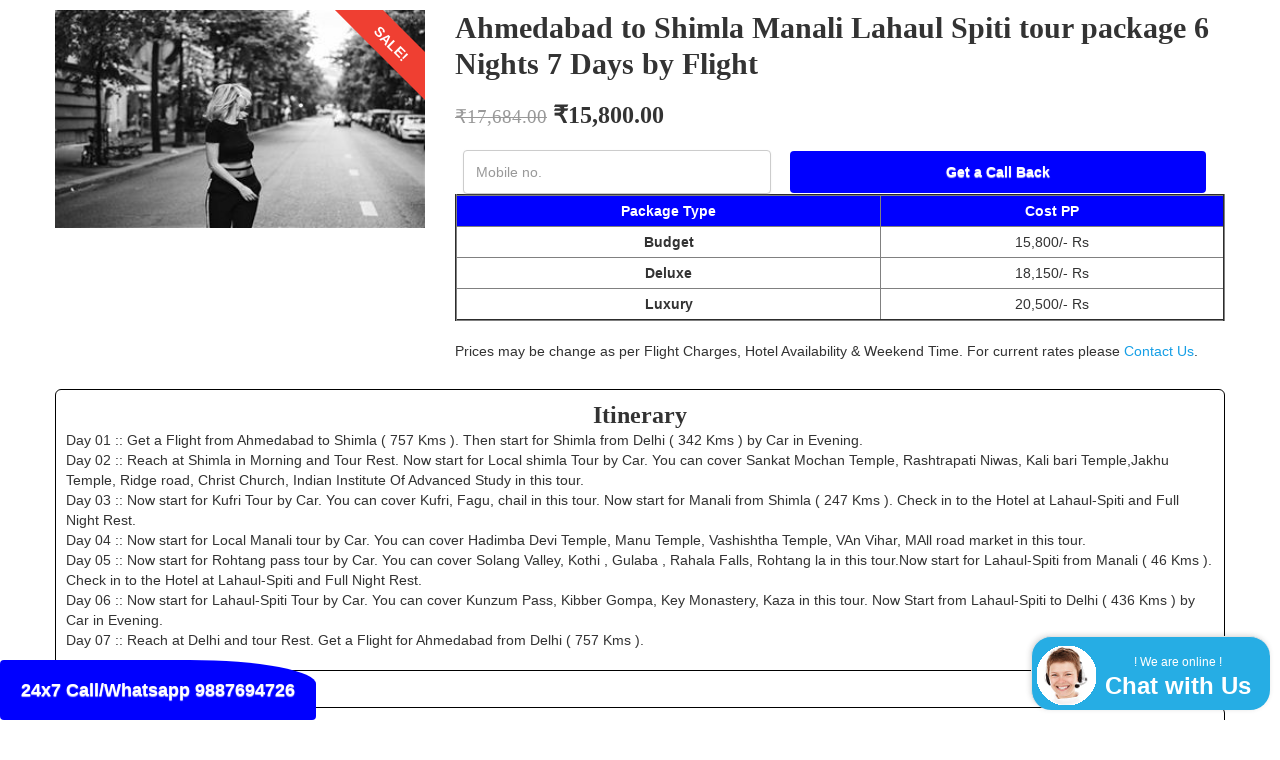

--- FILE ---
content_type: text/html; charset=UTF-8
request_url: https://www.ahmedabadjaunts.com/packages/ahmedabad-to-shimla-manali-lahaul-spiti-tour-package-6-nights-7-days-by-flight
body_size: 9011
content:
<!DOCTYPE html>
<!--[if lt IE 7]>      <html class="no-js html-loading wf-active ie old-browser lt-ie10 lt-ie9 lt-ie8 lt-ie7 responsive" lang="en-US"> <![endif]-->
<!--[if IE 7]>         <html class="no-js html-loading wf-active ie old-browser ie7 lt-ie10 lt-ie9 lt-ie8 responsive" lang="en-US"> <![endif]-->
<!--[if IE 8]>         <html class="no-js html-loading wf-active ie old-browser ie8 lt-ie10 lt-ie9 responsive" lang="en-US"> <![endif]-->
<!--[if IE 9]>         <html class="no-js html-loading wf-active ie modern-browser ie9 lt-ie10 responsive" lang="en-US"> <![endif]-->
<!--[if gt IE 9]><!--> <html class="no-js html-loading wf-active modern-browser responsive" lang="en-US"> <!--<![endif]-->
<head>
<meta http-equiv="content-type" content="text/html; charset=UTF-8" />
<meta name="viewport" content="width=device-width, maximum-scale=5.0, minimum-scale=1.0">
<!-- W3TC-include-js-head -->
<!--[if IE 8]>
<meta http-equiv="X-UA-Compatible" content="IE=edge,chrome=1">
<![endif]-->
<meta name='robots' content='index, follow, max-image-preview:large, max-snippet:-1, max-video-preview:-1' />
  <script>
    // https://github.com/filamentgroup/loadCSS
    !function(e){"use strict"
    var n=function(n,t,o){function i(e){return f.body?e():void setTimeout(function(){i(e)})}var d,r,a,l,f=e.document,s=f.createElement("link"),u=o||"all"
    return t?d=t:(r=(f.body||f.getElementsByTagName("head")[0]).childNodes,d=r[r.length-1]),a=f.styleSheets,s.rel="stylesheet",s.href=n,s.media="only x",i(function(){d.parentNode.insertBefore(s,t?d:d.nextSibling)}),l=function(e){for(var n=s.href,t=a.length;t--;)if(a[t].href===n)return e()
    setTimeout(function(){l(e)})},s.addEventListener&&s.addEventListener("load",function(){this.media=u}),s.onloadcssdefined=l,l(function(){s.media!==u&&(s.media=u)}),s}
    "undefined"!=typeof exports?exports.loadCSS=n:e.loadCSS=n}("undefined"!=typeof global?global:this)
    loadCSS("https://media.ahmedabadjaunts.com/combined.css");
  </script>    
	
	<!-- This site is optimized with the Yoast SEO plugin v22.8 - https://yoast.com/wordpress/plugins/seo/ -->
	<title>Ahmedabad to Shimla Manali Lahaul Spiti tour package 6 Nights 7 Days by Flight in 15,800/- Rs</title>
	<meta name="description" content="Are you looking for the 6 Nights / 7 Days  Shimla-Manali-Lahaul-Spiti Tour package from Ahmedabad, Himachal Pradesh ? You can select from the wide range of Tour packages here. We have packages from ✔✔ ❤❤ 15,800/-Rs ✔✔ ❤❤ here. You will get end to end package with Flight." />
	<link rel="canonical" href="https://www.ahmedabadjaunts.com/packages/ahmedabad-to-shimla-manali-lahaul-spiti-tour-package-6-nights-7-days-by-flight" />
	<meta property="og:locale" content="en_US" />
	<meta property="og:type" content="product" />
	<meta property="og:title" content="Ahmedabad to Shimla Manali Lahaul Spiti tour package 6 Nights 7 Days by Flight" />
	<meta property="og:description" content="Get Ahmedabad to Shimla Manali Lahaul Spiti tour package 6 Nights 7 Days by Flight here" />
	<meta property="og:url" content="https://www.ahmedabadjaunts.com/packages/ahmedabad-to-shimla-manali-lahaul-spiti-tour-package-6-nights-7-days-by-flight" />
	<meta property="og:site_name" content="Ahmedabad Jaunts" />
	<meta property="og:image" content="https://media.ahmedabadjaunts.com/shimla-manali-lahaul-spiti-tour-package-from-ahmedabad-6-nights-7-days-by-flight.jpg" />
	<meta property="og:image:width" content="400" />
	<meta property="og:image:height" content="400" />
	<meta property="og:image:type" content="image/jpeg" />
	<meta name="twitter:card" content="summary_large_image" />
	<!-- / Yoast SEO plugin. -->


<style id='wp-block-library-theme-inline-css' type='text/css'>
.wp-block-audio figcaption{color:#555;font-size:13px;text-align:center}.is-dark-theme .wp-block-audio figcaption{color:#ffffffa6}.wp-block-audio{margin:0 0 1em}.wp-block-code{border:1px solid #ccc;border-radius:4px;font-family:Menlo,Consolas,monaco,monospace;padding:.8em 1em}.wp-block-embed figcaption{color:#555;font-size:13px;text-align:center}.is-dark-theme .wp-block-embed figcaption{color:#ffffffa6}.wp-block-embed{margin:0 0 1em}.blocks-gallery-caption{color:#555;font-size:13px;text-align:center}.is-dark-theme .blocks-gallery-caption{color:#ffffffa6}.wp-block-image figcaption{color:#555;font-size:13px;text-align:center}.is-dark-theme .wp-block-image figcaption{color:#ffffffa6}.wp-block-image{margin:0 0 1em}.wp-block-pullquote{border-bottom:4px solid;border-top:4px solid;color:currentColor;margin-bottom:1.75em}.wp-block-pullquote cite,.wp-block-pullquote footer,.wp-block-pullquote__citation{color:currentColor;font-size:.8125em;font-style:normal;text-transform:uppercase}.wp-block-quote{border-left:.25em solid;margin:0 0 1.75em;padding-left:1em}.wp-block-quote cite,.wp-block-quote footer{color:currentColor;font-size:.8125em;font-style:normal;position:relative}.wp-block-quote.has-text-align-right{border-left:none;border-right:.25em solid;padding-left:0;padding-right:1em}.wp-block-quote.has-text-align-center{border:none;padding-left:0}.wp-block-quote.is-large,.wp-block-quote.is-style-large,.wp-block-quote.is-style-plain{border:none}.wp-block-search .wp-block-search__label{font-weight:700}.wp-block-search__button{border:1px solid #ccc;padding:.375em .625em}:where(.wp-block-group.has-background){padding:1.25em 2.375em}.wp-block-separator.has-css-opacity{opacity:.4}.wp-block-separator{border:none;border-bottom:2px solid;margin-left:auto;margin-right:auto}.wp-block-separator.has-alpha-channel-opacity{opacity:1}.wp-block-separator:not(.is-style-wide):not(.is-style-dots){width:100px}.wp-block-separator.has-background:not(.is-style-dots){border-bottom:none;height:1px}.wp-block-separator.has-background:not(.is-style-wide):not(.is-style-dots){height:2px}.wp-block-table{margin:0 0 1em}.wp-block-table td,.wp-block-table th{word-break:normal}.wp-block-table figcaption{color:#555;font-size:13px;text-align:center}.is-dark-theme .wp-block-table figcaption{color:#ffffffa6}.wp-block-video figcaption{color:#555;font-size:13px;text-align:center}.is-dark-theme .wp-block-video figcaption{color:#ffffffa6}.wp-block-video{margin:0 0 1em}.wp-block-template-part.has-background{margin-bottom:0;margin-top:0;padding:1.25em 2.375em}
</style>
<style id='classic-theme-styles-inline-css' type='text/css'>
/*! This file is auto-generated */
.wp-block-button__link{color:#fff;background-color:#32373c;border-radius:9999px;box-shadow:none;text-decoration:none;padding:calc(.667em + 2px) calc(1.333em + 2px);font-size:1.125em}.wp-block-file__button{background:#32373c;color:#fff;text-decoration:none}
</style>
<style id='global-styles-inline-css' type='text/css'>
body{--wp--preset--color--black: #000000;--wp--preset--color--cyan-bluish-gray: #abb8c3;--wp--preset--color--white: #ffffff;--wp--preset--color--pale-pink: #f78da7;--wp--preset--color--vivid-red: #cf2e2e;--wp--preset--color--luminous-vivid-orange: #ff6900;--wp--preset--color--luminous-vivid-amber: #fcb900;--wp--preset--color--light-green-cyan: #7bdcb5;--wp--preset--color--vivid-green-cyan: #00d084;--wp--preset--color--pale-cyan-blue: #8ed1fc;--wp--preset--color--vivid-cyan-blue: #0693e3;--wp--preset--color--vivid-purple: #9b51e0;--wp--preset--gradient--vivid-cyan-blue-to-vivid-purple: linear-gradient(135deg,rgba(6,147,227,1) 0%,rgb(155,81,224) 100%);--wp--preset--gradient--light-green-cyan-to-vivid-green-cyan: linear-gradient(135deg,rgb(122,220,180) 0%,rgb(0,208,130) 100%);--wp--preset--gradient--luminous-vivid-amber-to-luminous-vivid-orange: linear-gradient(135deg,rgba(252,185,0,1) 0%,rgba(255,105,0,1) 100%);--wp--preset--gradient--luminous-vivid-orange-to-vivid-red: linear-gradient(135deg,rgba(255,105,0,1) 0%,rgb(207,46,46) 100%);--wp--preset--gradient--very-light-gray-to-cyan-bluish-gray: linear-gradient(135deg,rgb(238,238,238) 0%,rgb(169,184,195) 100%);--wp--preset--gradient--cool-to-warm-spectrum: linear-gradient(135deg,rgb(74,234,220) 0%,rgb(151,120,209) 20%,rgb(207,42,186) 40%,rgb(238,44,130) 60%,rgb(251,105,98) 80%,rgb(254,248,76) 100%);--wp--preset--gradient--blush-light-purple: linear-gradient(135deg,rgb(255,206,236) 0%,rgb(152,150,240) 100%);--wp--preset--gradient--blush-bordeaux: linear-gradient(135deg,rgb(254,205,165) 0%,rgb(254,45,45) 50%,rgb(107,0,62) 100%);--wp--preset--gradient--luminous-dusk: linear-gradient(135deg,rgb(255,203,112) 0%,rgb(199,81,192) 50%,rgb(65,88,208) 100%);--wp--preset--gradient--pale-ocean: linear-gradient(135deg,rgb(255,245,203) 0%,rgb(182,227,212) 50%,rgb(51,167,181) 100%);--wp--preset--gradient--electric-grass: linear-gradient(135deg,rgb(202,248,128) 0%,rgb(113,206,126) 100%);--wp--preset--gradient--midnight: linear-gradient(135deg,rgb(2,3,129) 0%,rgb(40,116,252) 100%);--wp--preset--font-size--small: 13px;--wp--preset--font-size--medium: 20px;--wp--preset--font-size--large: 36px;--wp--preset--font-size--x-large: 42px;--wp--preset--spacing--20: 0.44rem;--wp--preset--spacing--30: 0.67rem;--wp--preset--spacing--40: 1rem;--wp--preset--spacing--50: 1.5rem;--wp--preset--spacing--60: 2.25rem;--wp--preset--spacing--70: 3.38rem;--wp--preset--spacing--80: 5.06rem;--wp--preset--shadow--natural: 6px 6px 9px rgba(0, 0, 0, 0.2);--wp--preset--shadow--deep: 12px 12px 50px rgba(0, 0, 0, 0.4);--wp--preset--shadow--sharp: 6px 6px 0px rgba(0, 0, 0, 0.2);--wp--preset--shadow--outlined: 6px 6px 0px -3px rgba(255, 255, 255, 1), 6px 6px rgba(0, 0, 0, 1);--wp--preset--shadow--crisp: 6px 6px 0px rgba(0, 0, 0, 1);}:where(.is-layout-flex){gap: 0.5em;}:where(.is-layout-grid){gap: 0.5em;}body .is-layout-flex{display: flex;}body .is-layout-flex{flex-wrap: wrap;align-items: center;}body .is-layout-flex > *{margin: 0;}body .is-layout-grid{display: grid;}body .is-layout-grid > *{margin: 0;}:where(.wp-block-columns.is-layout-flex){gap: 2em;}:where(.wp-block-columns.is-layout-grid){gap: 2em;}:where(.wp-block-post-template.is-layout-flex){gap: 1.25em;}:where(.wp-block-post-template.is-layout-grid){gap: 1.25em;}.has-black-color{color: var(--wp--preset--color--black) !important;}.has-cyan-bluish-gray-color{color: var(--wp--preset--color--cyan-bluish-gray) !important;}.has-white-color{color: var(--wp--preset--color--white) !important;}.has-pale-pink-color{color: var(--wp--preset--color--pale-pink) !important;}.has-vivid-red-color{color: var(--wp--preset--color--vivid-red) !important;}.has-luminous-vivid-orange-color{color: var(--wp--preset--color--luminous-vivid-orange) !important;}.has-luminous-vivid-amber-color{color: var(--wp--preset--color--luminous-vivid-amber) !important;}.has-light-green-cyan-color{color: var(--wp--preset--color--light-green-cyan) !important;}.has-vivid-green-cyan-color{color: var(--wp--preset--color--vivid-green-cyan) !important;}.has-pale-cyan-blue-color{color: var(--wp--preset--color--pale-cyan-blue) !important;}.has-vivid-cyan-blue-color{color: var(--wp--preset--color--vivid-cyan-blue) !important;}.has-vivid-purple-color{color: var(--wp--preset--color--vivid-purple) !important;}.has-black-background-color{background-color: var(--wp--preset--color--black) !important;}.has-cyan-bluish-gray-background-color{background-color: var(--wp--preset--color--cyan-bluish-gray) !important;}.has-white-background-color{background-color: var(--wp--preset--color--white) !important;}.has-pale-pink-background-color{background-color: var(--wp--preset--color--pale-pink) !important;}.has-vivid-red-background-color{background-color: var(--wp--preset--color--vivid-red) !important;}.has-luminous-vivid-orange-background-color{background-color: var(--wp--preset--color--luminous-vivid-orange) !important;}.has-luminous-vivid-amber-background-color{background-color: var(--wp--preset--color--luminous-vivid-amber) !important;}.has-light-green-cyan-background-color{background-color: var(--wp--preset--color--light-green-cyan) !important;}.has-vivid-green-cyan-background-color{background-color: var(--wp--preset--color--vivid-green-cyan) !important;}.has-pale-cyan-blue-background-color{background-color: var(--wp--preset--color--pale-cyan-blue) !important;}.has-vivid-cyan-blue-background-color{background-color: var(--wp--preset--color--vivid-cyan-blue) !important;}.has-vivid-purple-background-color{background-color: var(--wp--preset--color--vivid-purple) !important;}.has-black-border-color{border-color: var(--wp--preset--color--black) !important;}.has-cyan-bluish-gray-border-color{border-color: var(--wp--preset--color--cyan-bluish-gray) !important;}.has-white-border-color{border-color: var(--wp--preset--color--white) !important;}.has-pale-pink-border-color{border-color: var(--wp--preset--color--pale-pink) !important;}.has-vivid-red-border-color{border-color: var(--wp--preset--color--vivid-red) !important;}.has-luminous-vivid-orange-border-color{border-color: var(--wp--preset--color--luminous-vivid-orange) !important;}.has-luminous-vivid-amber-border-color{border-color: var(--wp--preset--color--luminous-vivid-amber) !important;}.has-light-green-cyan-border-color{border-color: var(--wp--preset--color--light-green-cyan) !important;}.has-vivid-green-cyan-border-color{border-color: var(--wp--preset--color--vivid-green-cyan) !important;}.has-pale-cyan-blue-border-color{border-color: var(--wp--preset--color--pale-cyan-blue) !important;}.has-vivid-cyan-blue-border-color{border-color: var(--wp--preset--color--vivid-cyan-blue) !important;}.has-vivid-purple-border-color{border-color: var(--wp--preset--color--vivid-purple) !important;}.has-vivid-cyan-blue-to-vivid-purple-gradient-background{background: var(--wp--preset--gradient--vivid-cyan-blue-to-vivid-purple) !important;}.has-light-green-cyan-to-vivid-green-cyan-gradient-background{background: var(--wp--preset--gradient--light-green-cyan-to-vivid-green-cyan) !important;}.has-luminous-vivid-amber-to-luminous-vivid-orange-gradient-background{background: var(--wp--preset--gradient--luminous-vivid-amber-to-luminous-vivid-orange) !important;}.has-luminous-vivid-orange-to-vivid-red-gradient-background{background: var(--wp--preset--gradient--luminous-vivid-orange-to-vivid-red) !important;}.has-very-light-gray-to-cyan-bluish-gray-gradient-background{background: var(--wp--preset--gradient--very-light-gray-to-cyan-bluish-gray) !important;}.has-cool-to-warm-spectrum-gradient-background{background: var(--wp--preset--gradient--cool-to-warm-spectrum) !important;}.has-blush-light-purple-gradient-background{background: var(--wp--preset--gradient--blush-light-purple) !important;}.has-blush-bordeaux-gradient-background{background: var(--wp--preset--gradient--blush-bordeaux) !important;}.has-luminous-dusk-gradient-background{background: var(--wp--preset--gradient--luminous-dusk) !important;}.has-pale-ocean-gradient-background{background: var(--wp--preset--gradient--pale-ocean) !important;}.has-electric-grass-gradient-background{background: var(--wp--preset--gradient--electric-grass) !important;}.has-midnight-gradient-background{background: var(--wp--preset--gradient--midnight) !important;}.has-small-font-size{font-size: var(--wp--preset--font-size--small) !important;}.has-medium-font-size{font-size: var(--wp--preset--font-size--medium) !important;}.has-large-font-size{font-size: var(--wp--preset--font-size--large) !important;}.has-x-large-font-size{font-size: var(--wp--preset--font-size--x-large) !important;}
.wp-block-navigation a:where(:not(.wp-element-button)){color: inherit;}
:where(.wp-block-post-template.is-layout-flex){gap: 1.25em;}:where(.wp-block-post-template.is-layout-grid){gap: 1.25em;}
:where(.wp-block-columns.is-layout-flex){gap: 2em;}:where(.wp-block-columns.is-layout-grid){gap: 2em;}
.wp-block-pullquote{font-size: 1.5em;line-height: 1.6;}
</style>
<style id='woocommerce-inline-inline-css' type='text/css'>
.woocommerce form .form-row .required { visibility: visible; }
</style>
<script type='text/javascript'>
var CloudFwOp = {"themeurl":"https:\/\/www.ahmedabadjaunts.com\/wp-content\/themes\/envision","ajaxUrl":"https:\/\/www.ahmedabadjaunts.com\/wp-admin\/admin-ajax.php","device":"widescreen","RTL":false,"SSL":true,"protocol":"https","responsive":true,"lang":"en-US","sticky_header":false,"header_overlapping":false,"navigation_event":"hover","sticky_header_offset":0,"nav_hover_delay":"10","uniform_elements":true,"disable_prettyphoto_on_mobile":true,"text_close":"Close","gallery_overlay_opacity":"0.9"};
</script>
<link rel="https://api.w.org/" href="https://www.ahmedabadjaunts.com/wp-json/" /><link rel="alternate" type="application/json" href="https://www.ahmedabadjaunts.com/wp-json/wp/v2/product/270" /><link rel='shortlink' href='https://www.ahmedabadjaunts.com/?p=270' />
<link rel="alternate" type="application/json+oembed" href="https://www.ahmedabadjaunts.com/wp-json/oembed/1.0/embed?url=https%3A%2F%2Fwww.ahmedabadjaunts.com%2Fpackages%2Fahmedabad-to-shimla-manali-lahaul-spiti-tour-package-6-nights-7-days-by-flight" />
<link rel="alternate" type="text/xml+oembed" href="https://www.ahmedabadjaunts.com/wp-json/oembed/1.0/embed?url=https%3A%2F%2Fwww.ahmedabadjaunts.com%2Fpackages%2Fahmedabad-to-shimla-manali-lahaul-spiti-tour-package-6-nights-7-days-by-flight&#038;format=xml" />
	<noscript><style>.woocommerce-product-gallery{ opacity: 1 !important; }</style></noscript>
	<!--CLOUDFW_BEFORE_HEAD--></head>

<body class="product-template-default single single-product postid-270 wp-embed-responsive theme-envision woocommerce woocommerce-page woocommerce-no-js run is-loaded-core-plugin layout--fullwidth ui--side-panel-position-left ui--mobile-navigation-style-default">
<div id="side-panel-pusher">

<div id="main-container">

	<div id="page-wrap">

				<div id="page-content" class="no-sidebar-layout"><div class="container"><div id="the-content" >
	<div class="woocommerce-notices-wrapper"></div>
<div class="woocommerce-notices-wrapper"></div>
<div id="product-270" class="post-270 product type-product status-publish has-post-thumbnail product_cat-ahmedabad-to-shimla-manali-lahaul-spiti-6-nights-7-days-packages product_cat-ahmedabad-to-shimla-manali-lahaul-spiti-packages-under-19000 product_cat-ahmedabad-to-shimla-manali-lahaul-spiti-tour-packages product_cat-ahmedabad-to-shimla-manali-lahaul-spiti-tour-packages-by-flight product_tag-shimla-manali-lahaul-spiti_himachal-pradesh_flight_757_7days_tour first instock sale shipping-taxable purchasable product-type-simple">

		<div  class="ui-row row ui--wc-horizontal-gallery">
			<div class="span4 single-product-image">
				<span class="onsale">Sale!</span><div class="images">

	<img width="400" height="400" src="https://media.ahmedabadjaunts.com/shimla-manali-lahaul-spiti-tour-package-from-ahmedabad-6-nights-7-days-by-flight.jpg" class="attachment-large size-large wp-post-image" alt="Ahmedabad to Shimla Manali Lahaul Spiti tour package 6 Nights 7 Days by Flight" decoding="async" fetchpriority="high" />
	
	
</div>
			</div>

			<div class="span8 summary entry-summary">

				<h1 itemprop="name" class="product_title entry-title">Ahmedabad to Shimla Manali Lahaul Spiti tour package 6 Nights 7 Days by Flight</h1>
<div itemprop="offers" itemscope itemtype="http://schema.org/Offer">

	<h2 class="price woocommerce-page-price">
		<strong><del aria-hidden="true"><span class="woocommerce-Price-amount amount"><bdi><span class="woocommerce-Price-currencySymbol">&#8377;</span>17,684.00</bdi></span></del> <ins><span class="woocommerce-Price-amount amount"><bdi><span class="woocommerce-Price-currencySymbol">&#8377;</span>15,800.00</bdi></span></ins></strong>
			</h2>

	<meta itemprop="price" content="15800" />
	<meta itemprop="priceCurrency" content="INR" />
	<link itemprop="availability" href="http://schema.org/InStock" />

</div><div class="woocommerce-product-details__short-description">
	
<div id = 'my-om-form'>
  <form action='https://www.ahmedabadjaunts.com/sender/process.php' method='POST'>
    <input type='tel' pattern='([6789][0-9]{9})|[0-9]{11,}' name='mobile' placeholder='Mobile no.' title='Enter your Mo. no. only digits' required=''>
    <input type='hidden' name= 'mmm_external_referer' class='mmm_external_referer'>
    <input type='hidden' name= 'mmm_internal_referer' class='mmm_internal_referer'>
    <input type='submit' value='Get a Call Back'>
  </form>
</div>
<div style='clear:both'></div>

<table width="100%" border="2" cellspacing="5" cellpadding="5">
  <tr class = "tableHeading">
    <td>Package Type</td>
    <td>Cost PP</td>
  </tr>
  <tr>
    <td class="tableCellFirst">Budget</td>
    <td class="tableCellSecond">15,800/- Rs</td>
  </tr>
  <tr>
    <td class="tableCellFirst">Deluxe</td>
    <td class="tableCellSecond">18,150/- Rs</td>
  </tr>
  <tr>
    <td class="tableCellFirst">Luxury</td>
    <td class="tableCellSecond">20,500/- Rs</td>
  </tr>
</table>
<br>
Prices may be change as per Flight Charges, Hotel Availability & Weekend Time. For current rates please <a href = "https://www.ahmedabadjaunts.com//contact-us">Contact Us</a>.

</div>

			</div><!-- .summary -->
		</div>

	
	
	<div class="ui-row row">
 <div   class="ui-column span12"><div  class="ui--tagline-box-wrapper ui--animation clearfix"><div  id="tagline-1" class="ui--tagline-box ui-row clearfix ui--tagline-box-custom-color radius-6px" data-responsive="{&quot;css&quot;:{&quot;min-height&quot;:{&quot;phone&quot;:&quot;auto&quot;,&quot;tablet&quot;:&quot;auto&quot;,&quot;widescreen&quot;:&quot;&quot;}}}"><div  class="ui--tagline-background-container ui--tagline-background-overlay radius-6px"></div><div  class="ui--tagline-background-container ui--tagline-background-image radius-6px"></div><div  class="ui--tagline-content"><h2 style='margin:0px;text-align:center;'>Itinerary</h2>
		Day 01 :: Get a Flight from Ahmedabad to Shimla ( 757 Kms ). Then start for Shimla from Delhi ( 342 Kms ) by Car in Evening.
		<br>Day 02 :: Reach at Shimla in Morning and Tour Rest. Now start for Local shimla Tour by Car. You can cover Sankat Mochan Temple, Rashtrapati Niwas, Kali bari Temple,Jakhu Temple, Ridge road, Christ Church, Indian Institute Of Advanced Study in this tour.

		<br>Day 03 :: Now start for Kufri Tour by Car. You can cover Kufri, Fagu, chail in this tour. Now start for Manali from Shimla ( 247 Kms ). Check in to the Hotel at Lahaul-Spiti and Full Night Rest.
		<br>Day 04 ::  Now start for Local Manali tour by Car. You can cover Hadimba Devi Temple, Manu Temple, Vashishtha Temple, VAn Vihar,  
MAll road market in this tour.
		<br>Day 05 :: Now start for Rohtang pass tour by Car. You can cover Solang Valley, Kothi , Gulaba , Rahala Falls, Rohtang la in this tour.Now start for Lahaul-Spiti from Manali ( 46 Kms ). Check in to the Hotel at Lahaul-Spiti and Full Night Rest.
		<br>Day 06 ::   Now start for Lahaul-Spiti Tour by Car. You can cover Kunzum Pass, Kibber Gompa, Key Monastery, Kaza in this tour.
		
		
		
		Now Start from Lahaul-Spiti to Delhi ( 436 Kms ) by Car in Evening.
		
		<br>Day 07 ::  Reach at Delhi and tour Rest.  Get a Flight for Ahmedabad from Delhi ( 757 Kms ).
		<br><br></div></div></div></div> 


	
 <div   class="ui-column span12"><div  class="ui--tagline-box-wrapper ui--animation clearfix"><div  id="tagline-2" class="ui--tagline-box ui-row clearfix ui--tagline-box-custom-color radius-6px" data-responsive="{&quot;css&quot;:{&quot;min-height&quot;:{&quot;phone&quot;:&quot;auto&quot;,&quot;tablet&quot;:&quot;auto&quot;,&quot;widescreen&quot;:&quot;&quot;}}}"><div  class="ui--tagline-background-container ui--tagline-background-overlay radius-6px"></div><div  class="ui--tagline-background-container ui--tagline-background-image radius-6px"></div><div  class="ui--tagline-content">
<style>
@media only screen and (max-width: 767px) {
.offers {
    font-size:30px;
    line-height: 110%;
 }
    .Non_Mobile {
        display:none;
    }
}
@media only screen and (min-width : 768px){
.offers {
    font-size:50px;
	line-height: 110%;
 }
    .Mobile {
        display:none;
    }
}
</style>
<span class='offers'>For getting Current offers and special discounts 
<span class='Non_Mobile'>SMS or Whatsapp code <u>AJ270</u> on 9462336496.</span>
<span class='Mobile'><br><a href = 'sms:09462336496?body=ELL270_Get_Todays_Offers'>Click here to SMS</a></span>
</span>
</div></div></div></div> 

	
	
 <div   class="ui-column span4"><div  class="ui--tagline-box-wrapper ui--animation clearfix"><div  id="tagline-3" class="ui--tagline-box ui-row clearfix ui--tagline-box-custom-color radius-6px" data-responsive="{&quot;css&quot;:{&quot;min-height&quot;:{&quot;phone&quot;:&quot;auto&quot;,&quot;tablet&quot;:&quot;auto&quot;,&quot;widescreen&quot;:&quot;&quot;}}}"><div  class="ui--tagline-background-container ui--tagline-background-overlay radius-6px"></div><div  class="ui--tagline-background-container ui--tagline-background-image radius-6px"></div><div  class="ui--tagline-content"><h2 style='text-align:center;'>Transportation</h2>
<div class="widget_nav_menu">
<div class="myboxes">
<ul>

<li>Flight from Ahmedabad to Delhi</li>
<li>Car from Delhi to Shimla</li>
<li>Car from Shimla to Manali</li><li>Car from Manali to Lahaul-Spiti</li>
<li>Car to Delhi from Lahaul-Spiti</li>
<li>Flight to Ahmedabad from Delhi</li>
</ul>
</div>
</div>
</div></div></div></div> 


	
 <div   class="ui-column span4"><div  class="ui--tagline-box-wrapper ui--animation clearfix"><div  id="tagline-4" class="ui--tagline-box ui-row clearfix ui--tagline-box-custom-color radius-6px" data-responsive="{&quot;css&quot;:{&quot;min-height&quot;:{&quot;phone&quot;:&quot;auto&quot;,&quot;tablet&quot;:&quot;auto&quot;,&quot;widescreen&quot;:&quot;&quot;}}}"><div  class="ui--tagline-background-container ui--tagline-background-overlay radius-6px"></div><div  class="ui--tagline-background-container ui--tagline-background-image radius-6px"></div><div  class="ui--tagline-content"><h2 style='text-align:center;'>Inclusions</h2>
<div class="widget_nav_menu">
<div class="myboxes">
<ul>
<li>Breakfast and Dinner</li>
<li>Welcome drink on arrival</li>
<li>Fresh Fruit Basket</li>
<li>Pick up on Arrival</li>
<li>Dropping on Departure</li><li>Evening Tea with cookies</li>
<li>Free use of Internet</li>
<li>Entry to Discotheque</li>
<li>Pool Table Usages</li>
</ul>
Some Inclusions may be change as per Hotels. For exact Inclusions please <a href = "https://www.ahmedabadjaunts.com//contact-us">Contact Us</a>.
</div>
</div>
</div></div></div></div> 


	
 <div   class="ui-column span4"><div  class="ui--tagline-box-wrapper ui--animation clearfix"><div  id="tagline-5" class="ui--tagline-box ui-row clearfix ui--tagline-box-custom-color radius-6px" data-responsive="{&quot;css&quot;:{&quot;min-height&quot;:{&quot;phone&quot;:&quot;auto&quot;,&quot;tablet&quot;:&quot;auto&quot;,&quot;widescreen&quot;:&quot;&quot;}}}"><div  class="ui--tagline-background-container ui--tagline-background-overlay radius-6px"></div><div  class="ui--tagline-background-container ui--tagline-background-image radius-6px"></div><div  class="ui--tagline-content"><h2 style='text-align:center;'>Exclusions</h2>
<div class="widget_nav_menu">
<div class="myboxes">
<ul>
<li>Laundry Bills</li>
<li>Any Tips</li>
<li>Any Travel Insurance</li>
<li>Heater Charges</li>
<li>GST</li>
<li>Any Day Lunch</li>
<li>Any NOT mentioned</li><li>Camera Charges</li>
<li>soft or hard drinks</li>
<li>Guide or Entrance Fee</li>
</ul>
</div>
</div>
</div></div></div></div> 

</div> 

	
	<div class="ui-row row">
 <div   class="ui-column span4"><div  class="ui--tagline-box-wrapper ui--animation clearfix"><div  id="tagline-6" class="ui--tagline-box ui-row clearfix ui--tagline-box-custom-color radius-6px" data-responsive="{&quot;css&quot;:{&quot;min-height&quot;:{&quot;phone&quot;:&quot;auto&quot;,&quot;tablet&quot;:&quot;auto&quot;,&quot;widescreen&quot;:&quot;&quot;}}}"><div  class="ui--tagline-background-container ui--tagline-background-overlay radius-6px"></div><div  class="ui--tagline-background-container ui--tagline-background-image radius-6px"></div><div  class="ui--tagline-content"><div class="widget_nav_menu">
<h2 class="sidebar-widget-title ui--widget-title"><span>Other Shimla Manali Lahaul Spiti Tour Packages from Ahmedabad</span></h2>
<div class="myboxes">
<ul>
<li><a href="https://www.ahmedabadjaunts.com/packages/ahmedabad-to-shimla-manali-lahaul-spiti-tour-package-7-nights-8-days-by-flight">Ahmedabad to Shimla Manali Lahaul Spiti tour package 7 Nights 8 Days</a> in <span style="font-size:18px;">17,600/- INR</span></li><li><a href="https://www.ahmedabadjaunts.com/packages/ahmedabad-to-shimla-manali-lahaul-spiti-tour-package-8-nights-9-days-by-flight">Ahmedabad to Shimla Manali Lahaul Spiti tour package 8 Nights 9 Days</a> in <span style="font-size:18px;">19,350/- INR</span></li><li><a href="https://www.ahmedabadjaunts.com/packages/ahmedabad-to-shimla-manali-lahaul-spiti-tour-package-9-nights-10-days-by-train">Ahmedabad to Shimla Manali Lahaul Spiti tour package 9 Nights 10 Days</a> in <span style="font-size:18px;">12,650/- INR</span></li><li><a href="https://www.ahmedabadjaunts.com/packages/ahmedabad-to-shimla-manali-lahaul-spiti-tour-package-10-nights-11-days-by-train">Ahmedabad to Shimla Manali Lahaul Spiti tour package 10 Nights 11 Days</a> in <span style="font-size:18px;">14,450/- INR</span></li><li><a href="https://www.ahmedabadjaunts.com/packages/ahmedabad-to-shimla-manali-lahaul-spiti-tour-package-11-nights-12-days-by-train">Ahmedabad to Shimla Manali Lahaul Spiti tour package 11 Nights 12 Days</a> in <span style="font-size:18px;">16,250/- INR</span></li>
</ul>
</div>
</div></div></div></div></div> 


	
 <div   class="ui-column span4"><div  class="ui--tagline-box-wrapper ui--animation clearfix"><div  id="tagline-7" class="ui--tagline-box ui-row clearfix ui--tagline-box-custom-color radius-6px" data-responsive="{&quot;css&quot;:{&quot;min-height&quot;:{&quot;phone&quot;:&quot;auto&quot;,&quot;tablet&quot;:&quot;auto&quot;,&quot;widescreen&quot;:&quot;&quot;}}}"><div  class="ui--tagline-background-container ui--tagline-background-overlay radius-6px"></div><div  class="ui--tagline-background-container ui--tagline-background-image radius-6px"></div><div  class="ui--tagline-content">
<div class="widget_nav_menu">
<h2 class="sidebar-widget-title ui--widget-title"><span>Shimla Manali Lahaul Spiti Honeymoon Packages</span></h2>
<div class="myboxes">
<ul>
<li><a href="https://www.ahmedabadjaunts.com/holidays/ahmedabad-to-shimla-manali-lahaul-spiti-honeymoon-packages">Shimla Manali Lahaul Spiti honeymoon packages from Ahmedabad</a></li>
</ul>
</div>
<h2 class="sidebar-widget-title ui--widget-title"><span>Shimla Manali Lahaul Spiti Adventure Packages</span></h2>
<div class="myboxes">
<ul>
<li><a href="https://www.ahmedabadjaunts.com/holidays/ahmedabad-to-shimla-manali-lahaul-spiti-adventure-packages">Shimla Manali Lahaul Spiti adventure packages from Ahmedabad</a></li>
</ul>
</div>
<h2 class="sidebar-widget-title ui--widget-title"><span>Shimla Manali Lahaul Spiti Packages</span></h2>
<div class="myboxes">
<ul>
<li><a href="https://www.ahmedabadjaunts.com/ahmedabad-to-shimla-manali-lahaul-spiti-packages">Shimla Manali Lahaul Spiti Packages from Ahmedabad</a></li>
</ul>
<h2 class="sidebar-widget-title ui--widget-title"><span>Contact for any Query</span></h2>

<div id = 'my-om-form'>
  <form action='https://www.ahmedabadjaunts.com/sender/process.php' method='POST'>
    <input type='tel' pattern='([6789][0-9]{9})|[0-9]{11,}' name='mobile' placeholder='Mobile no.' title='Enter your Mo. no. only digits' required=''>
    <input type='hidden' name= 'mmm_external_referer' class='mmm_external_referer'>
    <input type='hidden' name= 'mmm_internal_referer' class='mmm_internal_referer'>
    <input type='submit' value='Get a Call Back'>
  </form>
</div>
<div style='clear:both'></div>

</div>
</div></div></div></div></div> 

	
	
 <div   class="ui-column span4"><div  class="ui--tagline-box-wrapper ui--animation clearfix"><div  id="tagline-8" class="ui--tagline-box ui-row clearfix ui--tagline-box-custom-color radius-6px" data-responsive="{&quot;css&quot;:{&quot;min-height&quot;:{&quot;phone&quot;:&quot;auto&quot;,&quot;tablet&quot;:&quot;auto&quot;,&quot;widescreen&quot;:&quot;&quot;}}}"><div  class="ui--tagline-background-container ui--tagline-background-overlay radius-6px"></div><div  class="ui--tagline-background-container ui--tagline-background-image radius-6px"></div><div  class="ui--tagline-content">
<div class="widget_nav_menu">
<h2 class="sidebar-widget-title ui--widget-title"><span>Top Tourism States</span></h2>
<div class="myboxes">
<ul>
<li><a href="https://www.ahmedabadjaunts.com/tours/himachal-pradesh-packages-from-ahmedabad">Himachal Pradesh Packages from Ahmedabad</a></li><li><a href="https://www.ahmedabadjaunts.com/tours/uttarakhand-packages-from-ahmedabad">Uttarakhand Packages from Ahmedabad</a></li><li><a href="https://www.ahmedabadjaunts.com/tours/kerala-packages-from-ahmedabad">Kerala Packages from Ahmedabad</a></li><li><a href="https://www.ahmedabadjaunts.com/tours/rajasthan-packages-from-ahmedabad">Rajasthan Packages from Ahmedabad</a></li><li><a href="https://www.ahmedabadjaunts.com/tours/kashmir-packages-from-ahmedabad">Kashmir Packages from Ahmedabad</a></li>
</ul>
</div>
</div></div></div></div></div> 

</div> 

	
	</div>


</div></div><!-- /.container --></div><!-- /#page-content -->
	<footer class="ui--footer ui-dark">

				<div id="footer-widgets">
			<div class="container">

							<div id="footer-widgets-row1">
					<div class="ui-row row">
										<aside class="widget-area span12">
					<br />
<b>Notice</b>:  Array to string conversion in <b>/var/www/vhosts/ahmedabadjaunts.com/httpdocs/wp-includes/shortcodes.php</b> on line <b>433</b><br />
<div id="text-10" class="widget widget-footer widget_text">			<div class="textwidget">	You are at »
<span><span><a href="https://www.ahmedabadjaunts.com/">Home</a></span> » <span><a href="https://www.ahmedabadjaunts.com/holidays/ahmedabad-to-shimla-manali-lahaul-spiti-6-nights-7-days-packages">Ahmedabad to Shimla Manali Lahaul Spiti 6 Nights 7 Days packages</a></span> » <span class="breadcrumb_last" aria-current="page"><strong>Ahmedabad to Shimla Manali Lahaul Spiti tour package 6 Nights 7 Days by Flight</strong></span></span><hr class="bottomHR" />
Array

<div><img decoding="async" src="https://media.ahmedabadjaunts.com/dmca_protected_sml_120l.png" alt="DMCA.com Protection Status" width="121" height="24" /></div><hr class="bottomHR" />

<div>You can check our <a href = "https://www.ahmedabadjaunts.com/privacy-policy">Privacy Policy</a> and <a href = "https://www.ahmedabadjaunts.com/disclaimer">Disclaimer</a> here. For any further query you can <a href = "https://www.ahmedabadjaunts.com/contact-us">Contact Us</a> always.
</div><br></br><br></br></div>
		</div>				</aside>
								</div>
				</div>
			
			
			</div>
		</div>

		
		
	</footer>

	
		</div><!-- /#page-wrap -->
</div><!-- /#main-container -->

	<div id="side-panel" class="ui-row" style="display: none;">
			<div id="ui--side-cart-widget">
		<h3><strong>Cart</strong></h3>
		<div id="ui--side-cart" class="woocommerce">
			

	<p class="woocommerce-mini-cart__empty-message">No Packages in the cart.</p>


		</div>
	</div>
			</div>

</div><!-- /#side-panel-pusher -->

<div class="Get_a_Call_Back_Non_Mobile">
<button style class="callButton">
24x7 Call/Whatsapp 9887694726</button>
</div>
<div class="Get_a_Call_Back_Mobile">
<a href = "tel:919887694726">
<button style class="callButton">
Call 24x7
</button>
</a>
</div>
<script type="text/javascript">
var R = document.referrer;
var W = window.innerWidth;
sessionStorage.V = sessionStorage.V ? Number(sessionStorage.V)+1 : 1;
if(sessionStorage.ER) sessionStorage.IR = R+' '+W+'W '+sessionStorage.V;
else if(R)
{	
	D = new Date().getTime();
	sessionStorage.ER = R+' '+D;
}	
var ERC = document.getElementsByClassName('mmm_external_referer');
var IRC = document.getElementsByClassName('mmm_internal_referer');
for (i = 0; i < ERC.length; i++)
{	
	ERC[i].value = sessionStorage.ER;
	IRC[i].value = sessionStorage.IR;
}
	
var LHCChatOptions = {};
LHCChatOptions.opt = {widget_height:340,widget_width:300,popup_height:520,popup_width:500};
(function() {
var po = document.createElement('script'); po.type = 'text/javascript'; po.async = true;
var referrer = (document.referrer) ? encodeURIComponent(document.referrer.substr(document.referrer.indexOf('://')+1)) : '';
var location  = (document.location) ? encodeURIComponent(window.location.href.substring(window.location.protocol.length)) : '';
po.src = '//www.mehuljain.com/chat/index.php/chat/getstatus/(click)/internal/(position)/bottom_right/(ma)/br/(top)/350/(units)/pixels/(department)/1?r='+referrer+'&l='+location;
var s = document.getElementsByTagName('script')[0]; s.parentNode.insertBefore(po, s);
})();
</script>
<script type="application/ld+json">{"@context":"https:\/\/schema.org\/","@type":"Product","@id":"https:\/\/www.ahmedabadjaunts.com\/packages\/ahmedabad-to-shimla-manali-lahaul-spiti-tour-package-6-nights-7-days-by-flight#product","name":"Ahmedabad to Shimla Manali Lahaul Spiti tour package 6 Nights 7 Days by Flight","url":"https:\/\/www.ahmedabadjaunts.com\/packages\/ahmedabad-to-shimla-manali-lahaul-spiti-tour-package-6-nights-7-days-by-flight","description":"Package Type\r\n    Cost PP\r\n  \r\n  \r\n    Budget\r\n    15,800\/- Rs\r\n  \r\n  \r\n    Deluxe\r\n    18,150\/- Rs\r\n  \r\n  \r\n    Luxury\r\n    20,500\/- Rs\r\n  \r\n\r\n\r\nPrices may be change as per Flight Charges, Hotel Availability &amp; Weekend Time. For current rates please Contact Us.","image":"https:\/\/media.ahmedabadjaunts.com\/shimla-manali-lahaul-spiti-tour-package-from-ahmedabad-6-nights-7-days-by-flight.jpg","sku":270,"offers":[{"@type":"Offer","price":"15800.00","priceValidUntil":"2026-02-15","priceSpecification":{"price":"15800.00","priceCurrency":"INR","valueAddedTaxIncluded":"false"},"priceCurrency":"INR","availability":"http:\/\/schema.org\/InStock","url":"https:\/\/www.ahmedabadjaunts.com\/packages\/ahmedabad-to-shimla-manali-lahaul-spiti-tour-package-6-nights-7-days-by-flight","seller":{"@type":"Organization","name":"Ahmedabad Jaunts","url":"https:\/\/www.ahmedabadjaunts.com"}}],"aggregateRating":{"@type":"AggregateRating","bestRating":"5","worstRating":"1","ratingValue":"4.90","reviewCount":273},"brand":{"@type":"Brand","name":"AJPacks"}}</script>	<script type="text/javascript">
		(function () {
			var c = document.body.className;
			c = c.replace(/woocommerce-no-js/, 'woocommerce-js');
			document.body.className = c;
		})();
	</script>
	</body>
</html>


<!-- Dynamic page generated in 0.449 seconds. -->
<!-- Cached page generated by WP-Super-Cache on 2025-12-05 06:33:34 -->

<!-- Compression = gzip -->

--- FILE ---
content_type: text/css
request_url: https://media.ahmedabadjaunts.com/combined.css
body_size: 5993
content:
/*! CSS Used from: https://www.ahmedabadjaunts.com/wp-content/themes/envision/lib/css/style.min.css ; media=all */@media all{.clearfix:after,.clearfix:before{display:table;line-height:0;content:""}.clearfix:after{clear:both}aside,footer{display:block}a:focus{outline:thin dotted #333;outline:5px auto -webkit-focus-ring-color;outline-offset:-2px}a:active,a:hover{outline:0}img{height:auto;max-width:100%;vertical-align:middle;border:0;-ms-interpolation-mode:bicubic}button{margin:0;font-size:100%;vertical-align:middle}button{line-height:normal}button::-moz-focus-inner{padding:0;border:0}button{cursor:pointer;-webkit-appearance:button}button{cursor:pointer}@media print{*{color:#000!important;text-shadow:none!important;background:0 0!important;box-shadow:none!important}a,a:visited{text-decoration:underline}a[href]:after{content:" (" attr(href) ")"}img{page-break-inside:avoid}img{max-width:100%!important}h3,p{orphans:3;widows:3}h3{page-break-after:avoid}}body{margin:0;font-family:"Helvetica Neue",Helvetica,Arial,sans-serif;font-size:14px;line-height:20px;color:#333;background-color:#fff}a{color:#08c;text-decoration:none}a:focus,a:hover{color:#005580;text-decoration:underline}.row{margin-left:-30px}.row:after,.row:before{display:table;line-height:0;content:""}.row:after{clear:both}[class*=span]{float:left;min-height:1px;margin-left:30px}.container{width:960px}.span12{width:960px}.span4{width:300px}.container{margin-right:auto;margin-left:auto}.container:after,.container:before{display:table;line-height:0;content:""}.container:after{clear:both}p{margin:0 0 10px}strong{font-weight:700}.text-center{text-align:center}h1,h3{margin:10px 0;font-family:inherit;font-weight:700;line-height:20px;color:inherit;text-rendering:optimizelegibility}h1,h3{line-height:40px}h1{font-size:38.5px}h3{font-size:24.5px}hr{margin:20px 0;border:0;border-top:1px solid #eee;border-bottom:1px solid #fff}button{font-size:14px;font-weight:400;line-height:20px}button{font-family:"Helvetica Neue",Helvetica,Arial,sans-serif}.btn{display:inline-block;padding:5px 16px;margin-bottom:0;font-size:12px;line-height:20px;color:#333;text-align:center;text-shadow:0 1px 1px rgba(255,255,255,.75);vertical-align:middle;cursor:pointer;background-color:#f5f5f5;background-image:linear-gradient(to bottom,#fff,#e6e6e6);background-repeat:repeat-x;border:1px solid #ccc;border-color:#e6e6e6 #e6e6e6 #bfbfbf;border-color:rgba(0,0,0,.1) rgba(0,0,0,.1) rgba(0,0,0,.25);border-bottom-color:#b3b3b3;border-radius:4px;-wekbit-box-shadow:0 2px 2px rgba(0,0,0,.05),0 1px 0 rgba(0,0,0,.08);box-shadow:0 2px 2px rgba(0,0,0,.05),0 1px 0 rgba(0,0,0,.08)}.btn:active,.btn:focus,.btn:hover{color:#333;background-color:#e6e6e6}.btn:focus,.btn:hover{color:#333;text-decoration:none;background-position:0 -15px;transition:background-position .1s linear}.btn:focus{outline:thin dotted #333;outline:5px auto -webkit-focus-ring-color;outline-offset:-2px}.btn:active{background-image:none;outline:0;box-shadow:inset 0 2px 4px rgba(0,0,0,.15),0 1px 2px rgba(0,0,0,.05)}.clearfix:after,.clearfix:before{display:table;line-height:0;content:""}.clearfix:after{clear:both}@media (min-width:768px) and (max-width:979px){.row{margin-left:-20px}.row:after,.row:before{display:table;line-height:0;content:""}.row:after{clear:both}[class*=span]{float:left;min-height:1px;margin-left:20px}.container{width:724px}.span12{width:724px}.span4{width:228px}}@media (max-width:767px){a{transition-property:none!important;-ms-transform:none!important;transform:none!important;animation:none!important}#the-content{float:none!important;width:auto!important}#footer-widgets,#page-content{padding-right:10px;padding-left:10px}footer .ui-row>.widget-area{margin-top:30px}footer .ui-row>.widget-area:first-child{margin-top:0}.container{width:auto}.row{margin-left:0}[class*=span]{display:block;float:none;width:100%;margin-left:0;box-sizing:border-box}.span12{width:100%;box-sizing:border-box}}@media (max-width:979px){body{padding-top:0}}body *{-webkit-font-smoothing:antialiased!important;text-rendering:optimizelegibility}.modern-browser *{filter:none!important;-ms-filter:none!important}a{color:#169fe6;outline:hidden;transition:all .2s ease-in-out;-moz-transition:all .2s ease-in-out;-webkit-transition:all .2s ease-in-out;-o-transition:all .2s ease-in-out}a:hover{color:#070401;text-decoration:none}a:active,a:focus{text-decoration:none}body{font-family:Arial,Helvetica,sans-serif}h1,h3{margin:10px 0 18px}h1{font-size:36px}h3{font-size:24px}p{margin-bottom:18px}.text-center{text-align:center}#page-wrap{background-color:#fff;overflow:hidden;position:relative}#main-container{display:block;overflow:hidden;position:relative}#page-content{min-height:30px}#page-content>.container{padding-left:0}.modern-browser [class*=" ui--gradient-"].on--hover{filter:none!important}.modern-browser [class*=" ui--gradient-"]{filter:none!important}.ui--gradient.on--hover{transition:background-position .1s linear}.ui--gradient.on--hover:hover{background-position:0 -15px}.ui--gradient-grey{background-color:#f1f1f1;background-image:url([data-uri]);background-image:linear-gradient(to bottom,#fff,#f1f1f1);background-repeat:repeat-x}.ui--gradient-grey.on--hover:hover{background-color:#f1f1f1!important}.ui--gradient-grey{text-shadow:0 1px 1px rgba(255,255,255,.75)}#page-content{padding:10px 0 0}footer{background-color:#3b3b3b;position:relative;z-index:10}#footer-widgets{padding-top:40px;padding-bottom:22px;line-height:18px}#footer-widgets{color:#8c8989}#footer-widgets a{color:#fff}#footer-widgets a:hover{color:#fff;text-decoration:underline}button{font-size:100%}.ui--box{border:1px solid #ebebeb;border-bottom:1px solid rgba(0,0,0,.22);border-radius:3px;box-shadow:0 3px 0 rgba(0,0,0,.03),0 1px 0 rgba(0,0,0,.07);background-clip:border-box;background-color:#fff}.modern-browser [class*=" btn-"]:hover{filter:none!important}.modern-browser [class*=" btn-"]{filter:none!important}.btn{text-decoration:none!important;background-clip:border-box;transition:color .1s ease-out,background-position .1s ease-in,background-color .1s ease-in,border-color .1s ease-in!important;border:0;font-size:12px;margin-right:5px;margin-bottom:18px;white-space:nowrap}.btn-grey{color:#7c7c7c!important;border:1px solid #ccc}.btn-grey:active,.btn-grey:focus,.btn-grey:hover{color:#333!important}button{display:inline-block;padding:5px 16px;margin-bottom:0;font-size:12px;line-height:20px;color:#333;text-align:center;text-shadow:0 1px 1px rgba(255,255,255,.75);vertical-align:middle;cursor:pointer;background-color:#f5f5f5;background-image:linear-gradient(to bottom,#fff,#e6e6e6);background-repeat:repeat-x;border:1px solid #ccc;border-color:#e6e6e6 #e6e6e6 #bfbfbf;border-color:rgba(0,0,0,.1) rgba(0,0,0,.1) rgba(0,0,0,.25);border-bottom-color:#b3b3b3;border-radius:4px;font-weight:700}button:focus,button:hover{color:#333;background-color:#e6e6e6}button:focus,button:hover{color:#333;text-decoration:none;background-position:0 -15px;transition:background-position .1s linear}button:focus{outline:thin dotted #333;outline:5px auto -webkit-focus-ring-color;outline-offset:-2px}button:active{background-image:none;outline:0}button{color:#7c7c7c!important;border:1px solid #ccc}button:active,button:focus,button:hover{color:#333!important}.ui--content-box{position:relative;margin-bottom:18px;border-radius:3px}.ui--content-box-title{padding:12px 20px 9px;border-bottom:1px solid #ebebeb}.ui--content-box-title-text{margin:0 0 3px}.ui--content-box-link{cursor:pointer}.ui--content-box-link,.ui--content-box-link:hover,.ui--content-box-title,.ui--content-box-title-text,.ui--content-box-title-text:hover,.ui--content-box-title:hover{text-decoration:none!important}.ui--content-box-media{position:relative;z-index:3;border-bottom:1px solid #ebebeb;overflow:hidden}.ui--content-box-media .ui--content-box-link{display:block}.ui--content-box-image{width:100%;height:100%;-webkit-border-top-left-radius:3px;-webkit-border-top-right-radius:3px;-moz-border-radius-topleft:3px;-moz-border-radius-topright:3px;border-top-left-radius:3px;border-top-right-radius:3px}.ui--content-box-image-default{display:block;position:absolute;z-index:1;overflow:hidden;top:0;left:0;right:0;bottom:0;width:100%}.ui--content-box-overlay{position:absolute;overflow:hidden;z-index:2;top:0;left:0;right:0;bottom:0;-webkit-border-top-left-radius:3px;-webkit-border-top-right-radius:3px;-moz-border-radius-topleft:3px;-moz-border-radius-topright:3px;border-top-left-radius:3px;border-top-right-radius:3px}.ui--content-box-media.type--default .ui--content-box-overlay{top:-1px;left:-1px;right:-1px;bottom:-1px}.ui--content-box-image-default,.ui--content-box-overlay{transition:all 1s cubic-bezier(.19,1,.22,1);-moz-transition:all 1s cubic-bezier(.19,1,.22,1);-webkit-transition:all 1s cubic-bezier(.19,1,.22,1);-o-transition:all 1s cubic-bezier(.19,1,.22,1)}.ui--content-box .ui--content-box-media.effect--fade .ui--content-box-overlay{opacity:0}.ui--content-box:hover .ui--content-box-media.effect--fade .ui--content-box-overlay{opacity:1}.ui--content-box-overlay-background{position:absolute;top:0;left:0;right:0;bottom:0;background-color:#333;opacity:.6;z-index:1;-webkit-border-top-left-radius:3px;-webkit-border-top-right-radius:3px;-moz-border-radius-topleft:3px;-moz-border-radius-topright:3px;border-top-left-radius:3px;border-top-right-radius:3px}.ui--content-box .ui--content-box-overlay div.center{position:absolute;top:50%;left:0;width:100%;text-align:center;z-index:2;transition:all 1s cubic-bezier(.19,1,.22,1);-moz-transition:all 1s cubic-bezier(.19,1,.22,1);-webkit-transition:all 1s cubic-bezier(.19,1,.22,1);-o-transition:all 1s cubic-bezier(.19,1,.22,1);-ms-transform:translateY(-400%);transform:translateY(-400%);-ms-transform:translateY(-400%);-ms-transform:translateY(-400%);transform:translateY(-400%);transform:translateY(-400%);-ms-transform:translateY(-400%);transform:translateY(-400%)}.ui--content-box:hover .ui--content-box-overlay div.center{-ms-transform:translateY(0);transform:translateY(0);-ms-transform:translateY(0);-ms-transform:translateY(0);transform:translateY(0);transform:translateY(0);-ms-transform:translateY(0);transform:translateY(0)}.ui--content-box .ui--content-box-overlay div.center .btn{padding:10px 7px 10px 15px;margin-top:-24px;margin-bottom:0!important}.ui--content-box .ui--content-box-overlay .ui--content-box-overlay-button-text{padding-right:8px}.ui--content-box-link{position:static!important}#side-panel-pusher{position:static;left:0;z-index:99;height:100%;transition:transform .5s}#side-panel{opacity:.95;position:absolute;top:0;left:0;z-index:12001;visibility:hidden;width:300px;height:100%;background:#3b3b3b;transition:all .5s;box-shadow:5px 0 10px rgba(0,0,0,.2)}#side-panel>div{display:none;margin:30px}html.csstransitions #side-panel{transform:translate3d(-100%,0,0)}@media (max-width:767px){.btn{white-space:normal}#the-content>:not(.fullwidth-content):not(.ui--animation-in){padding-left:10px!important;padding-right:10px!important}}}/*! CSS Used from: https://www.ahmedabadjaunts.com/wp-content/themes/envision-child/style.css ; media=all */@media all{p{text-align:justify}@media only screen and (max-width:767px){.Get_a_Call_Back_Non_Mobile{display:none}}@media only screen and (min-width :768px){.Get_a_Call_Back_Mobile{display:none}}.callButton{position:fixed;bottom:0;left:0;background:#00f;color:#fff!important;border-top-right-radius:40%;border:none;padding:21px;text-align:center;font-size:18px;font-weight:700;cursor:pointer;z-index:10000}.bottomHR{background-color:gray;height:1px;border:0}}/*! CSS Used from: https://www.ahmedabadjaunts.com/wp-content/themes/envision/lib/css/bootstrap-responsive-1170.min.css ; media=all */@media all{@media (min-width:1200px){.row{margin-left:-30px}.row:after,.row:before{display:table;line-height:0;content:""}.row:after{clear:both}[class*=span]{float:left;min-height:1px;margin-left:30px}.container{width:1170px}.span12{width:1170px}.span4{width:370px}}}/*! CSS Used from: https://media.ahmedabadjaunts.com/Default-Skin_54ce98c851b37c14ba88fe891dd1e475.css?Z2L9FfRQH2 ; media=all */@media all{html #page-content,html #page-content .ui--box,html #page-content p{color:#333}html #page-content h1,html #page-content h3,html #page-wrap .ui--box h3{color:#333}html #page-content a,html a{color:#169fe6}html #page-content .ui--box a:hover,html #page-content a:hover,html #page-wrap .ui--content-box-link .ui--content-box-title:hover .ui--content-box-title-text{color:#333}html .ui--box{color:#333!important}html #page-content .ui--box a,html .ui--box a{color:#169fe6}html #page-content .ui--box a:hover,html .ui--box a:hover{color:#333}html .ui--content-box-header,html .ui--content-box-header a h3,html .ui--content-box-header h3{color:#333!important}html .ui--content-box-header a:hover,html .ui--content-box-header a:hover h3{color:#333!important}html #side-panel{background-color:#0e7bdd}html #side-panel h3,html #side-panel strong{color:#fff}html #side-panel{color:#8ec1ef}html footer{background-color:#3b3b3b}html #footer-widgets{color:#a3a3a3}html #footer-widgets a{color:#ececec}html #footer-widgets a:hover{color:#fff}html body{font-family:Helvetica,Arial,sans-serif;font-size:14px}html button{font-size:14px;line-height:18px}html h1,html h3{font-family:Roboto}html h1{font-size:30px;line-height:36px}html h3{font-size:20px;line-height:24px}html #footer-widgets{font-size:14px}html .btn{font-size:12px}html .btn{font-size:12px}}/*! CSS Used from: https://www.ahmedabadjaunts.com/wp-content/themes/envision/lib/css/style.min.css ; media=all */@media all{.clearfix:after,.clearfix:before{display:table;line-height:0;content:""}.clearfix:after{clear:both}aside,footer{display:block}a:focus{outline:thin dotted #333;outline:5px auto -webkit-focus-ring-color;outline-offset:-2px}a:active,a:hover{outline:0}img{height:auto;max-width:100%;vertical-align:middle;border:0;-ms-interpolation-mode:bicubic}button,input{margin:0;font-size:100%;vertical-align:middle}button,input{line-height:normal}button::-moz-focus-inner,input::-moz-focus-inner{padding:0;border:0}button,input[type=submit]{cursor:pointer;-webkit-appearance:button}button,input[type=submit]{cursor:pointer}@media print{*{color:#000!important;text-shadow:none!important;background:0 0!important;box-shadow:none!important}a,a:visited{text-decoration:underline}a[href]:after{content:" (" attr(href) ")"}img,tr{page-break-inside:avoid}img{max-width:100%!important}h2,h3,p{orphans:3;widows:3}h2,h3{page-break-after:avoid}}body{margin:0;font-family:"Helvetica Neue",Helvetica,Arial,sans-serif;font-size:14px;line-height:20px;color:#333;background-color:#fff}a{color:#08c;text-decoration:none}a:focus,a:hover{color:#005580;text-decoration:underline}.row{margin-left:-30px}.row:after,.row:before{display:table;line-height:0;content:""}.row:after{clear:both}[class*=span]{float:left;min-height:1px;margin-left:30px}.container{width:960px}.span12{width:960px}.span4{width:300px}.container{margin-right:auto;margin-left:auto}.container:after,.container:before{display:table;line-height:0;content:""}.container:after{clear:both}p{margin:0 0 10px}strong{font-weight:700}.text-center{text-align:center}h1,h2,h3{margin:10px 0;font-family:inherit;font-weight:700;line-height:20px;color:inherit;text-rendering:optimizelegibility}h1,h2,h3{line-height:40px}h1{font-size:38.5px}h2{font-size:31.5px}h3{font-size:24.5px}ul{padding:0;margin:0 0 18px 25px}li{line-height:20px}hr{margin:20px 0;border:0;border-top:1px solid #eee;border-bottom:1px solid #fff}form{margin:0 0 20px}button,input{font-size:14px;font-weight:400;line-height:20px}button,input{font-family:"Helvetica Neue",Helvetica,Arial,sans-serif}input[type=tel]{display:inline-block;height:20px;padding:4px 6px;margin-bottom:10px;font-size:14px;line-height:20px;color:#555;vertical-align:middle;border-radius:4px}input{width:206px}input[type=tel]{background-color:#fff;border:1px solid #ccc;box-shadow:inset 0 1px 1px rgba(0,0,0,.075);transition:border linear .2s,box-shadow linear .2s}input[type=tel]:focus{border-color:rgba(82,168,236,.8);outline:0;outline:0;box-shadow:inset 0 1px 1px rgba(0,0,0,.075),0 0 8px rgba(82,168,236,.6)}input[type=submit]{width:auto}input:-moz-placeholder{color:#999}input:-ms-input-placeholder{color:#999}input::-webkit-input-placeholder{color:#999}input{margin-left:0}table{max-width:100%;background-color:transparent;border-collapse:collapse;border-spacing:0}.btn{display:inline-block;padding:5px 16px;margin-bottom:0;font-size:12px;line-height:20px;color:#333;text-align:center;text-shadow:0 1px 1px rgba(255,255,255,.75);vertical-align:middle;cursor:pointer;background-color:#f5f5f5;background-image:linear-gradient(to bottom,#fff,#e6e6e6);background-repeat:repeat-x;border:1px solid #ccc;border-color:#e6e6e6 #e6e6e6 #bfbfbf;border-color:rgba(0,0,0,.1) rgba(0,0,0,.1) rgba(0,0,0,.25);border-bottom-color:#b3b3b3;border-radius:4px;-wekbit-box-shadow:0 2px 2px rgba(0,0,0,.05),0 1px 0 rgba(0,0,0,.08);box-shadow:0 2px 2px rgba(0,0,0,.05),0 1px 0 rgba(0,0,0,.08)}.btn:active,.btn:focus,.btn:hover{color:#333;background-color:#e6e6e6}.btn:focus,.btn:hover{color:#333;text-decoration:none;background-position:0 -15px;transition:background-position .1s linear}.btn:focus{outline:thin dotted #333;outline:5px auto -webkit-focus-ring-color;outline-offset:-2px}.btn:active{background-image:none;outline:0;box-shadow:inset 0 2px 4px rgba(0,0,0,.15),0 1px 2px rgba(0,0,0,.05)}.clearfix:after,.clearfix:before{display:table;line-height:0;content:""}.clearfix:after{clear:both}@media (min-width:768px) and (max-width:979px){.row{margin-left:-20px}.row:after,.row:before{display:table;line-height:0;content:""}.row:after{clear:both}[class*=span]{float:left;min-height:1px;margin-left:20px}.container{width:724px}.span12{width:724px}.span4{width:228px}input{margin-left:0}}@media (max-width:767px){a{transition-property:none!important;-ms-transform:none!important;transform:none!important;animation:none!important}#the-content{float:none!important;width:auto!important}#footer-widgets,#page-content{padding-right:10px;padding-left:10px}footer .ui-row>.widget-area{margin-top:30px}footer .ui-row>.widget-area:first-child{margin-top:0}.container{width:auto}.row{margin-left:0}[class*=span]{display:block;float:none;width:100%;margin-left:0;box-sizing:border-box}.span12{width:100%;box-sizing:border-box}}@media (max-width:979px){body{padding-top:0}}body *{-webkit-font-smoothing:antialiased!important;text-rendering:optimizelegibility}.modern-browser *{filter:none!important;-ms-filter:none!important}a{color:#169fe6;outline:hidden;transition:all .2s ease-in-out;-moz-transition:all .2s ease-in-out;-webkit-transition:all .2s ease-in-out;-o-transition:all .2s ease-in-out}a:hover{color:#070401;text-decoration:none}a:active,a:focus{text-decoration:none}body{font-family:Arial,Helvetica,sans-serif}h1,h2,h3{margin:10px 0 18px}h1{font-size:36px}h2{font-size:30.5px}h3{font-size:24px}p{margin-bottom:18px}.radius-6px{border-radius:6px!important}.text-center{text-align:center}#page-wrap{background-color:#fff;overflow:hidden;position:relative}#main-container{display:block;overflow:hidden;position:relative}#page-content{min-height:30px}#page-content>.container{padding-left:0}.sidebar-widget-title{display:block;border-bottom:1px solid #ebebeb;font-size:18px!important;font-weight:400}.sidebar-widget-title>span{display:inline-block;border-bottom:2px solid #169fe6;margin-bottom:-2px;padding-bottom:6px}.modern-browser [class*=" ui--gradient-"].on--hover{filter:none!important}.modern-browser [class*=" ui--gradient-"]{filter:none!important}.ui--gradient.on--hover{transition:background-position .1s linear}.ui--gradient.on--hover:hover{background-position:0 -15px}.ui--gradient-grey{background-color:#f1f1f1;background-image:url([data-uri]);background-image:linear-gradient(to bottom,#fff,#f1f1f1);background-repeat:repeat-x}.ui--gradient-grey.on--hover:hover{background-color:#f1f1f1!important}.ui--gradient-grey{text-shadow:0 1px 1px rgba(255,255,255,.75)}#page-content{padding:10px 0 0}.ui--widget-title{position:relative}footer{background-color:#3b3b3b;position:relative;z-index:10}#footer-widgets{padding-top:40px;padding-bottom:22px;line-height:18px}#footer-widgets{color:#8c8989}#footer-widgets a{color:#fff}#footer-widgets a:hover{color:#fff;text-decoration:underline}form{margin:0}input[type=tel]{padding:4px 6px;margin-bottom:10px;font-size:14px;line-height:20px;color:#555;border-color:#e1e1e1;box-shadow:0 1px 2px 0 rgba(180,180,180,.2);border-radius:3px;min-height:30px;box-sizing:border-box;max-width:100%}button,input{font-size:100%}.ui--box{border:1px solid #ebebeb;border-bottom:1px solid rgba(0,0,0,.22);border-radius:3px;box-shadow:0 3px 0 rgba(0,0,0,.03),0 1px 0 rgba(0,0,0,.07);background-clip:border-box;background-color:#fff}@media (max-width:767px){#the-content>.ui-row{padding-left:40px!important;padding-right:40px!important}}.modern-browser [class*=" btn-"]:hover{filter:none!important}.modern-browser [class*=" btn-"]{filter:none!important}.btn{text-decoration:none!important;background-clip:border-box;transition:color .1s ease-out,background-position .1s ease-in,background-color .1s ease-in,border-color .1s ease-in!important;border:0;font-size:12px;margin-right:5px;margin-bottom:18px;white-space:nowrap}.btn-grey{color:#7c7c7c!important;border:1px solid #ccc}.btn-grey:active,.btn-grey:focus,.btn-grey:hover{color:#333!important}button,input[type=submit]{display:inline-block;padding:5px 16px;margin-bottom:0;font-size:12px;line-height:20px;color:#333;text-align:center;text-shadow:0 1px 1px rgba(255,255,255,.75);vertical-align:middle;cursor:pointer;background-color:#f5f5f5;background-image:linear-gradient(to bottom,#fff,#e6e6e6);background-repeat:repeat-x;border:1px solid #ccc;border-color:#e6e6e6 #e6e6e6 #bfbfbf;border-color:rgba(0,0,0,.1) rgba(0,0,0,.1) rgba(0,0,0,.25);border-bottom-color:#b3b3b3;border-radius:4px;font-weight:700}button:focus,button:hover,input[type=submit]:focus,input[type=submit]:hover{color:#333;background-color:#e6e6e6}button:focus,button:hover,input[type=submit]:focus,input[type=submit]:hover{color:#333;text-decoration:none;background-position:0 -15px;transition:background-position .1s linear}button:focus,input[type=submit]:focus{outline:thin dotted #333;outline:5px auto -webkit-focus-ring-color;outline-offset:-2px}button:active,input[type=submit]:active{background-image:none;outline:0}button,input[type=submit]{color:#7c7c7c!important;border:1px solid #ccc}button:active,button:focus,button:hover,input[type=submit]:active,input[type=submit]:focus,input[type=submit]:hover{color:#333!important}.ui--image{max-width:100%!important;height:auto!important}.ui--image-wrap{max-width:100%;display:inline-block}div.ui--image-wrap{position:static}.ui--tagline-box-wrapper{position:relative;z-index:1;margin-bottom:36px}.ui--tagline-box{position:relative;padding:10px 10px 0}.ui--tagline-content{position:relative;z-index:5}.ui--tagline-background-container{position:absolute;left:0;top:0;width:100%;height:100%;z-index:1}.ui--tagline-box h2{margin-top:0}.ui--tagline-background-overlay,.ui--tagline-box{transition:all .2s ease-in-out;-moz-transition:all .2s ease-in-out;-webkit-transition:all .2s ease-in-out;-o-transition:all .2s ease-in-out}.ui--tagline-background-overlay{z-index:2}.ui--content-box{position:relative;margin-bottom:18px;border-radius:3px}.ui--content-box-title{padding:12px 20px 9px;border-bottom:1px solid #ebebeb}.ui--content-box-title-text{margin:0 0 3px}.ui--content-box-link{cursor:pointer}.ui--content-box-link,.ui--content-box-link:hover,.ui--content-box-title,.ui--content-box-title-text,.ui--content-box-title-text:hover,.ui--content-box-title:hover{text-decoration:none!important}.ui--content-box-media{position:relative;z-index:3;border-bottom:1px solid #ebebeb;overflow:hidden}.ui--content-box-media .ui--content-box-link{display:block}.ui--content-box-image{width:100%;height:100%;-webkit-border-top-left-radius:3px;-webkit-border-top-right-radius:3px;-moz-border-radius-topleft:3px;-moz-border-radius-topright:3px;border-top-left-radius:3px;border-top-right-radius:3px}.ui--content-box-image-default{display:block;position:absolute;z-index:1;overflow:hidden;top:0;left:0;right:0;bottom:0;width:100%}.ui--content-box-overlay{position:absolute;overflow:hidden;z-index:2;top:0;left:0;right:0;bottom:0;-webkit-border-top-left-radius:3px;-webkit-border-top-right-radius:3px;-moz-border-radius-topleft:3px;-moz-border-radius-topright:3px;border-top-left-radius:3px;border-top-right-radius:3px}.ui--content-box-media.type--default .ui--content-box-overlay{top:-1px;left:-1px;right:-1px;bottom:-1px}.ui--content-box-image-default,.ui--content-box-overlay{transition:all 1s cubic-bezier(.19,1,.22,1);-moz-transition:all 1s cubic-bezier(.19,1,.22,1);-webkit-transition:all 1s cubic-bezier(.19,1,.22,1);-o-transition:all 1s cubic-bezier(.19,1,.22,1)}.ui--content-box .ui--content-box-media.effect--fade .ui--content-box-overlay{opacity:0}.ui--content-box:hover .ui--content-box-media.effect--fade .ui--content-box-overlay{opacity:1}.ui--content-box-overlay-background{position:absolute;top:0;left:0;right:0;bottom:0;background-color:#333;opacity:.6;z-index:1;-webkit-border-top-left-radius:3px;-webkit-border-top-right-radius:3px;-moz-border-radius-topleft:3px;-moz-border-radius-topright:3px;border-top-left-radius:3px;border-top-right-radius:3px}.ui--content-box .ui--content-box-overlay div.center{position:absolute;top:50%;left:0;width:100%;text-align:center;z-index:2;transition:all 1s cubic-bezier(.19,1,.22,1);-moz-transition:all 1s cubic-bezier(.19,1,.22,1);-webkit-transition:all 1s cubic-bezier(.19,1,.22,1);-o-transition:all 1s cubic-bezier(.19,1,.22,1);-ms-transform:translateY(-400%);transform:translateY(-400%);-ms-transform:translateY(-400%);-ms-transform:translateY(-400%);transform:translateY(-400%);transform:translateY(-400%);-ms-transform:translateY(-400%);transform:translateY(-400%)}.ui--content-box:hover .ui--content-box-overlay div.center{-ms-transform:translateY(0);transform:translateY(0);-ms-transform:translateY(0);-ms-transform:translateY(0);transform:translateY(0);transform:translateY(0);-ms-transform:translateY(0);transform:translateY(0)}.ui--content-box .ui--content-box-overlay div.center .btn{padding:10px 7px 10px 15px;margin-top:-24px;margin-bottom:0!important}.ui--content-box .ui--content-box-overlay .ui--content-box-overlay-button-text{padding-right:8px}.ui--content-box-link{position:static!important}.widget_nav_menu>div>ul{list-style:none none;margin-left:0}.widget_nav_menu>div>ul>li{list-style:none none;padding-left:14px}.widget_nav_menu>div>ul>li:before{content:"\f105";margin-left:-14px;width:14px;font-size:18px;font-family:FontAwesome;font-weight:400;font-style:normal;text-decoration:inherit;display:inline-block;-webkit-font-smoothing:antialiased}.widget_nav_menu>div>ul>li{padding-bottom:6px;margin-bottom:6px;border-bottom:1px solid #ebebeb}.widget_nav_menu>div>ul>li:last-child{border-bottom:0}.ui--blog-wrapper>.row{margin-bottom:12px}.ui--blog-wrapper>.row:last-child{margin-bottom:0}#side-panel-pusher{position:static;left:0;z-index:99;height:100%;transition:transform .5s}#side-panel{opacity:.95;position:absolute;top:0;left:0;z-index:12001;visibility:hidden;width:300px;height:100%;background:#3b3b3b;transition:all .5s;box-shadow:5px 0 10px rgba(0,0,0,.2)}#side-panel>div{display:none;margin:30px}html.csstransitions #side-panel{transform:translate3d(-100%,0,0)}@media (max-width:767px){.btn{white-space:normal}#the-content>:not(.fullwidth-content):not(.ui--animation-in){padding-left:10px!important;padding-right:10px!important}}}/*! CSS Used from: https://www.ahmedabadjaunts.com/wp-content/themes/envision-child/style.css ; media=all */@media all{p{text-align:justify}@media only screen and (max-width:767px){.Get_a_Call_Back_Non_Mobile{display:none}}@media only screen and (min-width :768px){.Get_a_Call_Back_Mobile{display:none}}#my-om-form input[type=tel]{display:inline-block;box-sizing:border-box;height:auto}#my-om-form input[type=submit]{background-image:none;background-color:#00f;margin:0 1%;color:#fff!important;cursor:pointer}#my-om-form input[type=tel]{width:40%;padding:12px;margin:0 1%;border:1px solid #ccc;border-radius:4px}#my-om-form input[type=submit]{width:54%;padding:12px;border:none;border-radius:4px}#my-om-form input[type=submit]:hover{background-color:#11118e}.callButton{position:fixed;bottom:0;left:0;background:#00f;color:#fff!important;border-top-right-radius:40%;border:none;padding:21px;text-align:center;font-size:18px;font-weight:700;cursor:pointer;z-index:10000}.bottomHR{background-color:gray;height:1px;border:0}.tableHeading{font-weight:700;text-align:center;background-color:#00f;color:#fff}.tableCellFirst{text-align:center;font-weight:700}.tableCellSecond{text-align:center}}/*! CSS Used from: https://www.ahmedabadjaunts.com/wp-content/themes/envision/lib/css/bootstrap-responsive-1170.min.css ; media=all */@media all{@media (min-width:1200px){.row{margin-left:-30px}.row:after,.row:before{display:table;line-height:0;content:""}.row:after{clear:both}[class*=span]{float:left;min-height:1px;margin-left:30px}.container{width:1170px}.span12{width:1170px}.span4{width:370px}input{margin-left:0}}}/*! CSS Used from: https://media.ahmedabadjaunts.com/Default-Skin_54ce98c851b37c14ba88fe891dd1e475.css?Z2L9FfRQH2 ; media=all */@media all{html #page-content,html #page-content .ui--box{color:#333}html #page-content h1,html #page-content h2,html #page-content h3,html #page-wrap .ui--box h3{color:#333}html #page-content a,html a{color:#169fe6}html #page-content .ui--box a:hover,html #page-content a:hover,html #page-wrap .ui--content-box-link .ui--content-box-title:hover .ui--content-box-title-text{color:#333}html .ui--box{color:#333!important}html #page-content .ui--box a,html .ui--box a{color:#169fe6}html #page-content .ui--box a:hover,html .ui--box a:hover{color:#333}html .ui--content-box-header,html .ui--content-box-header a h3,html .ui--content-box-header h3{color:#333!important}html .ui--content-box-header a:hover,html .ui--content-box-header a:hover h3{color:#333!important}html #side-panel{background-color:#0e7bdd}html #side-panel h3,html #side-panel strong{color:#fff}html #side-panel{color:#8ec1ef}html footer{background-color:#3b3b3b}html #footer-widgets{color:#a3a3a3}html #footer-widgets a{color:#ececec}html #footer-widgets a:hover{color:#fff}html #page-wrap .ui--blog .ui--content-box-header:hover .ui--content-box-title,html #page-wrap .ui--blog .ui--content-box-header:hover .ui--content-box-title.on--hover:hover{background-position:0 0!important}html body{font-family:Helvetica,Arial,sans-serif;font-size:14px}html button,html input[type=submit],html input[type=tel]{font-size:14px;line-height:18px}html h1,html h2,html h3{font-family:Roboto}html h1{font-size:30px;line-height:36px}html h2{font-size:24px;line-height:30px}html h3{font-size:20px;line-height:24px}html #footer-widgets{font-size:14px}html .ui--blog .ui--content-box-title-text{font-weight:600!important}html .btn{font-size:12px}html .btn{font-size:12px}}/*! CSS Used from: Embedded */html #tagline-1{border-style:solid;border-width:1px;border-color:#000}html #tagline-1>.ui--tagline-background-image{z-index:1}html #tagline-1>.ui--tagline-background-overlay{z-index:2}html #tagline-2{border-style:solid;border-width:1px;border-color:#000}html #tagline-2>.ui--tagline-background-image{z-index:1}html #tagline-2>.ui--tagline-background-overlay{z-index:2}/*! CSS Used fontfaces */@font-face{font-family:FontAwesome;src:url(https://www.ahmedabadjaunts.com/wp-content/themes/envision/includes/modules/module.fontawesome/source/font/fontawesome-webfont.eot?v=3.2.1);src:url(https://www.ahmedabadjaunts.com/wp-content/themes/envision/includes/modules/module.fontawesome/source/font/fontawesome-webfont.eot#iefix&v=3.2.1) format('embedded-opentype'),url(https://www.ahmedabadjaunts.com/wp-content/themes/envision/includes/modules/module.fontawesome/source/font/fontawesome-webfont.woff?v=3.2.1) format('woff'),url(https://www.ahmedabadjaunts.com/wp-content/themes/envision/includes/modules/module.fontawesome/source/font/fontawesome-webfont.ttf?v=3.2.1) format('truetype'),url(https://www.ahmedabadjaunts.com/wp-content/themes/envision/includes/modules/module.fontawesome/source/font/fontawesome-webfont.svg#fontawesomeregular?v=3.2.1) format('svg');font-weight:400;font-style:normal;font-display: swap;}/*! CSS Used from: https://www.ahmedabadjaunts.com/wp-content/themes/envision/lib/css/style.min.css ; media=all */@media all{.clearfix:after,.clearfix:before{display:table;line-height:0;content:""}.clearfix:after{clear:both}aside,footer{display:block}a:focus{outline:thin dotted #333;outline:5px auto -webkit-focus-ring-color;outline-offset:-2px}a:active,a:hover{outline:0}img{height:auto;max-width:100%;vertical-align:middle;border:0;-ms-interpolation-mode:bicubic}button,input{margin:0;font-size:100%;vertical-align:middle}button,input{line-height:normal}button::-moz-focus-inner,input::-moz-focus-inner{padding:0;border:0}button,input[type=submit]{cursor:pointer;-webkit-appearance:button}button,input[type=submit]{cursor:pointer}@media print{*{color:#000!important;text-shadow:none!important;background:0 0!important;box-shadow:none!important}a,a:visited{text-decoration:underline}a[href]:after{content:" (" attr(href) ")"}img,tr{page-break-inside:avoid}img{max-width:100%!important}h2,h3,p{orphans:3;widows:3}h2,h3{page-break-after:avoid}}body{margin:0;font-family:"Helvetica Neue",Helvetica,Arial,sans-serif;font-size:14px;line-height:20px;color:#333;background-color:#fff}a{color:#08c;text-decoration:none}a:focus,a:hover{color:#005580;text-decoration:underline}.row{margin-left:-30px}.row:after,.row:before{display:table;line-height:0;content:""}.row:after{clear:both}[class*=span]{float:left;min-height:1px;margin-left:30px}.container{width:960px}.span12{width:960px}.span8{width:630px}.span4{width:300px}.container{margin-right:auto;margin-left:auto}.container:after,.container:before{display:table;line-height:0;content:""}.container:after{clear:both}p{margin:0 0 10px}strong{font-weight:700}.text-center{text-align:center}h1,h2,h3,h5{margin:10px 0;font-family:inherit;font-weight:700;line-height:20px;color:inherit;text-rendering:optimizelegibility}h1,h2,h3{line-height:40px}h1{font-size:38.5px}h2{font-size:31.5px}h3{font-size:24.5px}h5{font-size:14px}ul{padding:0;margin:0 0 18px 25px}li{line-height:20px}hr{margin:20px 0;border:0;border-top:1px solid #eee;border-bottom:1px solid #fff}form{margin:0 0 20px}button,input{font-size:14px;font-weight:400;line-height:20px}button,input{font-family:"Helvetica Neue",Helvetica,Arial,sans-serif}input[type=tel]{display:inline-block;height:20px;padding:4px 6px;margin-bottom:10px;font-size:14px;line-height:20px;color:#555;vertical-align:middle;border-radius:4px}input{width:206px}input[type=tel]{background-color:#fff;border:1px solid #ccc;box-shadow:inset 0 1px 1px rgba(0,0,0,.075);transition:border linear .2s,box-shadow linear .2s}input[type=tel]:focus{border-color:rgba(82,168,236,.8);outline:0;outline:0;box-shadow:inset 0 1px 1px rgba(0,0,0,.075),0 0 8px rgba(82,168,236,.6)}input[type=submit]{width:auto}input:-moz-placeholder{color:#999}input:-ms-input-placeholder{color:#999}input::-webkit-input-placeholder{color:#999}input{margin-left:0}table{max-width:100%;background-color:transparent;border-collapse:collapse;border-spacing:0}[class*=" fontawesome-"]{display:inline-block;width:14px;height:14px;margin-top:1px;line-height:14px;vertical-align:text-top;background-repeat:no-repeat}.btn{display:inline-block;padding:5px 16px;margin-bottom:0;font-size:12px;line-height:20px;color:#333;text-align:center;text-shadow:0 1px 1px rgba(255,255,255,.75);vertical-align:middle;cursor:pointer;background-color:#f5f5f5;background-image:linear-gradient(to bottom,#fff,#e6e6e6);background-repeat:repeat-x;border:1px solid #ccc;border-color:#e6e6e6 #e6e6e6 #bfbfbf;border-color:rgba(0,0,0,.1) rgba(0,0,0,.1) rgba(0,0,0,.25);border-bottom-color:#b3b3b3;border-radius:4px;-wekbit-box-shadow:0 2px 2px rgba(0,0,0,.05),0 1px 0 rgba(0,0,0,.08);box-shadow:0 2px 2px rgba(0,0,0,.05),0 1px 0 rgba(0,0,0,.08)}.btn:active,.btn:focus,.btn:hover{color:#333;background-color:#e6e6e6}.btn:focus,.btn:hover{color:#333;text-decoration:none;background-position:0 -15px;transition:background-position .1s linear}.btn:focus{outline:thin dotted #333;outline:5px auto -webkit-focus-ring-color;outline-offset:-2px}.btn:active{background-image:none;outline:0;box-shadow:inset 0 2px 4px rgba(0,0,0,.15),0 1px 2px rgba(0,0,0,.05)}.clearfix:after,.clearfix:before{display:table;line-height:0;content:""}.clearfix:after{clear:both}@media (min-width:768px) and (max-width:979px){.row{margin-left:-20px}.row:after,.row:before{display:table;line-height:0;content:""}.row:after{clear:both}[class*=span]{float:left;min-height:1px;margin-left:20px}.container{width:724px}.span12{width:724px}.span8{width:476px}.span4{width:228px}input{margin-left:0}}@media (max-width:767px){a{transition-property:none!important;-ms-transform:none!important;transform:none!important;animation:none!important}#the-content{float:none!important;width:auto!important}#footer-widgets,#page-content{padding-right:10px;padding-left:10px}footer .ui-row>.widget-area{margin-top:30px}footer .ui-row>.widget-area:first-child{margin-top:0}.container{width:auto}.row{margin-left:0}[class*=span]{display:block;float:none;width:100%;margin-left:0;box-sizing:border-box}.span12{width:100%;box-sizing:border-box}}@media (max-width:979px){body{padding-top:0}}body *{-webkit-font-smoothing:antialiased!important;text-rendering:optimizelegibility}.modern-browser *{filter:none!important;-ms-filter:none!important}a{color:#169fe6;outline:hidden;transition:all .2s ease-in-out;-moz-transition:all .2s ease-in-out;-webkit-transition:all .2s ease-in-out;-o-transition:all .2s ease-in-out}a:hover{color:#070401;text-decoration:none}a:active,a:focus{text-decoration:none}body{font-family:Arial,Helvetica,sans-serif}h1,h2,h3,h5{margin:10px 0 18px}h1{font-size:36px}h2{font-size:30.5px}h3{font-size:24px}h5{font-size:18px}p{margin-bottom:18px}.radius-6px{border-radius:6px!important}.text-center{text-align:center}.ui--block{display:block}#page-wrap{background-color:#fff;overflow:hidden;position:relative}#main-container{display:block;overflow:hidden;position:relative}#page-content{min-height:30px}#page-content>.container{padding-left:0}.sidebar-widget-title{display:block;border-bottom:1px solid #ebebeb;font-size:18px!important;font-weight:400}.sidebar-widget-title>span{display:inline-block;border-bottom:2px solid #169fe6;margin-bottom:-2px;padding-bottom:6px}.modern-browser [class*=" ui--gradient-"].on--hover{filter:none!important}.modern-browser [class*=" ui--gradient-"]{filter:none!important}.ui--gradient.on--hover{transition:background-position .1s linear}.ui--gradient.on--hover:hover{background-position:0 -15px}.ui--gradient-grey{background-color:#f1f1f1;background-image:url([data-uri]);background-image:linear-gradient(to bottom,#fff,#f1f1f1);background-repeat:repeat-x}.ui--gradient-grey.on--hover:hover{background-color:#f1f1f1!important}.ui--gradient-grey{text-shadow:0 1px 1px rgba(255,255,255,.75)}#page-content{padding:10px 0 0}.ui--widget-title{position:relative}footer{background-color:#3b3b3b;position:relative;z-index:10}#footer-widgets{padding-top:40px;padding-bottom:22px;line-height:18px}#footer-widgets{color:#8c8989}#footer-widgets a{color:#fff}#footer-widgets a:hover{color:#fff;text-decoration:underline}form{margin:0}input[type=tel]{padding:4px 6px;margin-bottom:10px;font-size:14px;line-height:20px;color:#555;border-color:#e1e1e1;box-shadow:0 1px 2px 0 rgba(180,180,180,.2);border-radius:3px;min-height:30px;box-sizing:border-box;max-width:100%}button,input{font-size:100%}.ui--box{border:1px solid #ebebeb;border-bottom:1px solid rgba(0,0,0,.22);border-radius:3px;box-shadow:0 3px 0 rgba(0,0,0,.03),0 1px 0 rgba(0,0,0,.07);background-clip:border-box;background-color:#fff}.modern-browser [class*=" btn-"]:hover{filter:none!important}.modern-browser [class*=" btn-"]{filter:none!important}.btn{text-decoration:none!important;background-clip:border-box;transition:color .1s ease-out,background-position .1s ease-in,background-color .1s ease-in,border-color .1s ease-in!important;border:0;font-size:12px;margin-right:5px;margin-bottom:18px;white-space:nowrap}.btn-grey{color:#7c7c7c!important;border:1px solid #ccc}.btn-grey:active,.btn-grey:focus,.btn-grey:hover{color:#333!important}button,input[type=submit]{display:inline-block;padding:5px 16px;margin-bottom:0;font-size:12px;line-height:20px;color:#333;text-align:center;text-shadow:0 1px 1px rgba(255,255,255,.75);vertical-align:middle;cursor:pointer;background-color:#f5f5f5;background-image:linear-gradient(to bottom,#fff,#e6e6e6);background-repeat:repeat-x;border:1px solid #ccc;border-color:#e6e6e6 #e6e6e6 #bfbfbf;border-color:rgba(0,0,0,.1) rgba(0,0,0,.1) rgba(0,0,0,.25);border-bottom-color:#b3b3b3;border-radius:4px;font-weight:700}button:focus,button:hover,input[type=submit]:focus,input[type=submit]:hover{color:#333;background-color:#e6e6e6}button:focus,button:hover,input[type=submit]:focus,input[type=submit]:hover{color:#333;text-decoration:none;background-position:0 -15px;transition:background-position .1s linear}button:focus,input[type=submit]:focus{outline:thin dotted #333;outline:5px auto -webkit-focus-ring-color;outline-offset:-2px}button:active,input[type=submit]:active{background-image:none;outline:0}button,input[type=submit]{color:#7c7c7c!important;border:1px solid #ccc}button:active,button:focus,button:hover,input[type=submit]:active,input[type=submit]:focus,input[type=submit]:hover{color:#333!important}.ui--tagline-box-wrapper{position:relative;z-index:1;margin-bottom:36px}.ui--tagline-box{position:relative;padding:10px 10px 0}.ui--tagline-content{position:relative;z-index:5}.ui--tagline-background-container{position:absolute;left:0;top:0;width:100%;height:100%;z-index:1}.ui--tagline-box h2{margin-top:0}.ui--tagline-background-overlay,.ui--tagline-box{transition:all .2s ease-in-out;-moz-transition:all .2s ease-in-out;-webkit-transition:all .2s ease-in-out;-o-transition:all .2s ease-in-out}.ui--tagline-background-overlay{z-index:2}.ui--content-box{position:relative;margin-bottom:18px;border-radius:3px}.ui--content-box-title{padding:12px 20px 9px;border-bottom:1px solid #ebebeb}.ui--content-box-title-text{margin:0 0 3px}.ui--content-box-title,.ui--content-box-title-text,.ui--content-box-title-text:hover,.ui--content-box-title:hover{text-decoration:none!important}.ui--content-box-media{position:relative;z-index:3;border-bottom:1px solid #ebebeb;overflow:hidden}.ui--content-box-image{width:100%;height:100%;-webkit-border-top-left-radius:3px;-webkit-border-top-right-radius:3px;-moz-border-radius-topleft:3px;-moz-border-radius-topright:3px;border-top-left-radius:3px;border-top-right-radius:3px}.ui--content-box-image-default{display:block;position:absolute;z-index:1;overflow:hidden;top:0;left:0;right:0;bottom:0;width:100%}.ui--content-box-overlay{position:absolute;overflow:hidden;z-index:2;top:0;left:0;right:0;bottom:0;-webkit-border-top-left-radius:3px;-webkit-border-top-right-radius:3px;-moz-border-radius-topleft:3px;-moz-border-radius-topright:3px;border-top-left-radius:3px;border-top-right-radius:3px}.ui--content-box-media.type--default .ui--content-box-overlay{top:-1px;left:-1px;right:-1px;bottom:-1px}.ui--content-box-image-default,.ui--content-box-overlay{transition:all 1s cubic-bezier(.19,1,.22,1);-moz-transition:all 1s cubic-bezier(.19,1,.22,1);-webkit-transition:all 1s cubic-bezier(.19,1,.22,1);-o-transition:all 1s cubic-bezier(.19,1,.22,1)}.ui--content-box .ui--content-box-media.effect--fade .ui--content-box-overlay{opacity:0}.ui--content-box:hover .ui--content-box-media.effect--fade .ui--content-box-overlay{opacity:1}.ui--content-box-overlay-background{position:absolute;top:0;left:0;right:0;bottom:0;background-color:#333;opacity:.6;z-index:1;-webkit-border-top-left-radius:3px;-webkit-border-top-right-radius:3px;-moz-border-radius-topleft:3px;-moz-border-radius-topright:3px;border-top-left-radius:3px;border-top-right-radius:3px}.ui--content-box .ui--content-box-overlay div.center{position:absolute;top:50%;left:0;width:100%;text-align:center;z-index:2;transition:all 1s cubic-bezier(.19,1,.22,1);-moz-transition:all 1s cubic-bezier(.19,1,.22,1);-webkit-transition:all 1s cubic-bezier(.19,1,.22,1);-o-transition:all 1s cubic-bezier(.19,1,.22,1);-ms-transform:translateY(-400%);transform:translateY(-400%);-ms-transform:translateY(-400%);-ms-transform:translateY(-400%);transform:translateY(-400%);transform:translateY(-400%);-ms-transform:translateY(-400%);transform:translateY(-400%)}.ui--content-box:hover .ui--content-box-overlay div.center{-ms-transform:translateY(0);transform:translateY(0);-ms-transform:translateY(0);-ms-transform:translateY(0);transform:translateY(0);transform:translateY(0);-ms-transform:translateY(0);transform:translateY(0)}.ui--content-box .ui--content-box-overlay div.center .btn{padding:10px 7px 10px 15px;margin-top:-24px;margin-bottom:0!important}.ui--content-box .ui--content-box-overlay .ui--content-box-overlay-button-icon{padding-right:8px}.ui--content-box-content{position:relative;z-index:4}.ui--content-box-content-text{margin:18px 20px 0}.widget_nav_menu>div>ul{list-style:none none;margin-left:0}.widget_nav_menu>div>ul>li{list-style:none none;padding-left:14px}.widget_nav_menu>div>ul>li:before{content:"\f105";margin-left:-14px;width:14px;font-size:18px;font-family:FontAwesome;font-weight:400;font-style:normal;text-decoration:inherit;display:inline-block;-webkit-font-smoothing:antialiased}.widget_nav_menu>div>ul>li{padding-bottom:6px;margin-bottom:6px;border-bottom:1px solid #ebebeb}.widget_nav_menu>div>ul>li:last-child{border-bottom:0}.ui--blog-content-wrapper{overflow:hidden;display:block}.ui--blog-item.layout--single{margin-bottom:18px}.ui--shadow{display:block;pointer-events:none;position:relative;z-index:1}.ui--shadow img{pointer-events:none;margin:auto;display:block;width:100%!important;max-width:1170px!important;max-height:none!important;height:auto!important}.ui--shadow-abs img{position:absolute}.ui--shadow{max-height:18px}.ui--shadow.ui--shadow-type-1{max-height:30px}.ui--shadow-abs{height:18px}.ui--shadow-abs.ui--shadow-type-1{height:30px}.ui--shadow-reset{margin-top:-18px}#side-panel-pusher{position:static;left:0;z-index:99;height:100%;transition:transform .5s}#side-panel{opacity:.95;position:absolute;top:0;left:0;z-index:12001;visibility:hidden;width:300px;height:100%;background:#3b3b3b;transition:all .5s;box-shadow:5px 0 10px rgba(0,0,0,.2)}#side-panel>div{display:none;margin:30px}html.csstransitions #side-panel{transform:translate3d(-100%,0,0)}@media (max-width:767px){.btn{white-space:normal}#the-content>:not(.fullwidth-content):not(.ui--animation-in){padding-left:10px!important;padding-right:10px!important}}}/*! CSS Used from: https://www.ahmedabadjaunts.com/wp-content/themes/envision-child/style.css ; media=all */@media all{p{text-align:justify}@media only screen and (max-width:767px){.Get_a_Call_Back_Non_Mobile{display:none}}@media only screen and (min-width :768px){.Get_a_Call_Back_Mobile{display:none}}#my-om-form input[type=tel]{display:inline-block;box-sizing:border-box;height:auto}#my-om-form input[type=submit]{background-image:none;background-color:#00f;margin:0 1%;color:#fff!important;cursor:pointer}#my-om-form input[type=tel]{width:40%;padding:12px;margin:0 1%;border:1px solid #ccc;border-radius:4px}#my-om-form input[type=submit]{width:54%;padding:12px;border:none;border-radius:4px}#my-om-form input[type=submit]:hover{background-color:#11118e}.callButton{position:fixed;bottom:0;left:0;background:#00f;color:#fff!important;border-top-right-radius:40%;border:none;padding:21px;text-align:center;font-size:18px;font-weight:700;cursor:pointer;z-index:10000}.bottomHR{background-color:gray;height:1px;border:0}.tableHeading{font-weight:700;text-align:center;background-color:#00f;color:#fff}.tableCellFirst{text-align:center;font-weight:700}.tableCellSecond{text-align:center}}/*! CSS Used from: https://www.ahmedabadjaunts.com/wp-content/themes/envision/lib/css/bootstrap-responsive-1170.min.css ; media=all */@media all{@media (min-width:1200px){.row{margin-left:-30px}.row:after,.row:before{display:table;line-height:0;content:""}.row:after{clear:both}[class*=span]{float:left;min-height:1px;margin-left:30px}.container{width:1170px}.span12{width:1170px}.span8{width:770px}.span4{width:370px}input{margin-left:0}}}/*! CSS Used from: https://www.ahmedabadjaunts.com/wp-content/themes/envision/includes/modules/module.fontawesome/source/css/font-awesome.min.css ; media=all */@media all{[class*=" fontawesome-"]{font-family:FontAwesome;font-weight:400;font-style:normal;text-decoration:inherit;-webkit-font-smoothing:antialiased}[class*=" fontawesome-"]:before{text-decoration:inherit;display:inline-block;speak:none}[class*=" fontawesome-"]{display:inline;width:auto;height:auto;line-height:normal;vertical-align:baseline;background-image:none;background-position:0 0;background-repeat:repeat;margin-top:0}.fontawesome-fullscreen:before{content:"\f0b2"}}/*! CSS Used from: https://media.ahmedabadjaunts.com/Default-Skin_54ce98c851b37c14ba88fe891dd1e475.css?Z2L9FfRQH2 ; media=all */@media all{html #page-content,html #page-content .ui--box,html #page-content p{color:#333}html #page-content h1,html #page-content h2,html #page-content h5,html #page-wrap .ui--box h2,html #page-wrap .ui--box h5{color:#333}html #page-content a,html a{color:#169fe6}html #page-content a:hover{color:#333}html .ui--box{color:#333!important}html .ui--content-box-header,html .ui--content-box-header h5{color:#333!important}html #side-panel{background-color:#0e7bdd}html #side-panel h3,html #side-panel strong{color:#fff}html #side-panel{color:#8ec1ef}html footer{background-color:#3b3b3b}html #footer-widgets{color:#a3a3a3}html #footer-widgets a{color:#ececec}html #footer-widgets a:hover{color:#fff}html #page-wrap .ui--blog .ui--content-box-header:hover .ui--content-box-title,html #page-wrap .ui--blog .ui--content-box-header:hover .ui--content-box-title.on--hover:hover{background-position:0 0!important}html #page-wrap .ui--box-widget .ui--content-box-header:hover .ui--content-box-title,html #page-wrap .ui--box-widget .ui--content-box-header:hover .ui--content-box-title.on--hover:hover{background-position:0 0!important}html body{font-family:Helvetica,Arial,sans-serif;font-size:14px}html button,html input[type=submit],html input[type=tel]{font-size:14px;line-height:18px}html h1,html h2,html h3,html h5{font-family:Roboto}html h1{font-size:30px;line-height:36px}html h2{font-size:24px;line-height:30px}html h3{font-size:20px;line-height:24px}html h5{font-size:16px;line-height:18px}html #footer-widgets{font-size:14px}html .ui--blog .ui--content-box-title-text{font-weight:600!important}html .btn{font-size:12px}html .btn{font-size:12px}}/*! CSS Used from: Embedded */html #tagline-1{border-style:solid;border-width:1px;border-color:#000}html #tagline-1>.ui--tagline-background-image{z-index:1}html #tagline-1>.ui--tagline-background-overlay{opacity:1;z-index:2}html #tagline-1:hover>.ui--tagline-background-overlay{opacity:1}html #tagline-2{border-style:solid;border-width:1px;border-color:#000}html #tagline-2>.ui--tagline-background-image{z-index:1}html #tagline-2>.ui--tagline-background-overlay{opacity:1;z-index:2}html #tagline-2:hover>.ui--tagline-background-overlay{opacity:1}html #tagline-3{border-style:solid;border-width:1px;border-color:#000}html #tagline-3>.ui--tagline-background-image{z-index:1}html #tagline-3>.ui--tagline-background-overlay{opacity:1;z-index:2}html #tagline-3:hover>.ui--tagline-background-overlay{opacity:1}html #tagline-4{border-style:solid;border-width:1px;border-color:#000}html #tagline-4>.ui--tagline-background-image{z-index:1}html #tagline-4>.ui--tagline-background-overlay{opacity:1;z-index:2}html #tagline-4:hover>.ui--tagline-background-overlay{opacity:1}html #tagline-5{border-style:solid;border-width:1px;border-color:#000}html #tagline-5>.ui--tagline-background-image{z-index:1}html #tagline-5>.ui--tagline-background-overlay{opacity:1;z-index:2}html #tagline-5:hover>.ui--tagline-background-overlay{opacity:1}html #tagline-6{border-style:solid;border-width:1px;border-color:#000}html #tagline-6>.ui--tagline-background-image{z-index:1}html #tagline-6>.ui--tagline-background-overlay{opacity:1;z-index:2}html #tagline-6:hover>.ui--tagline-background-overlay{opacity:1}html #tagline-7{border-style:solid;border-width:1px;border-color:#000}html #tagline-7>.ui--tagline-background-image{z-index:1}html #tagline-7>.ui--tagline-background-overlay{opacity:1;z-index:2}html #tagline-7:hover>.ui--tagline-background-overlay{opacity:1}/*! CSS Used fontfaces */@font-face{font-family:FontAwesome;src:url(https://www.ahmedabadjaunts.com/wp-content/themes/envision/includes/modules/module.fontawesome/source/font/fontawesome-webfont.eot?v=3.2.1);src:url(https://www.ahmedabadjaunts.com/wp-content/themes/envision/includes/modules/module.fontawesome/source/font/fontawesome-webfont.eot#iefix&v=3.2.1) format('embedded-opentype'),url(https://www.ahmedabadjaunts.com/wp-content/themes/envision/includes/modules/module.fontawesome/source/font/fontawesome-webfont.woff?v=3.2.1) format('woff'),url(https://www.ahmedabadjaunts.com/wp-content/themes/envision/includes/modules/module.fontawesome/source/font/fontawesome-webfont.ttf?v=3.2.1) format('truetype'),url(https://www.ahmedabadjaunts.com/wp-content/themes/envision/includes/modules/module.fontawesome/source/font/fontawesome-webfont.svg#fontawesomeregular?v=3.2.1) format('svg');font-weight:400;font-style:normal;font-display: swap;}/*! CSS Used from: https://www.ahmedabadjaunts.com/wp-content/themes/envision/lib/css/style.min.css ; media=all */@media all{.clearfix:after,.clearfix:before{display:table;line-height:0;content:""}.clearfix:after{clear:both}aside,footer,header{display:block}a:focus{outline:thin dotted #333;outline:5px auto -webkit-focus-ring-color;outline-offset:-2px}a:active,a:hover{outline:0}img{height:auto;max-width:100%;vertical-align:middle;border:0;-ms-interpolation-mode:bicubic}button,input{margin:0;font-size:100%;vertical-align:middle}button,input{line-height:normal}button::-moz-focus-inner,input::-moz-focus-inner{padding:0;border:0}button,input[type=submit]{cursor:pointer;-webkit-appearance:button}button,input[type=submit]{cursor:pointer}@media print{*{color:#000!important;text-shadow:none!important;background:0 0!important;box-shadow:none!important}a,a:visited{text-decoration:underline}a[href]:after{content:" (" attr(href) ")"}img,tr{page-break-inside:avoid}img{max-width:100%!important}h2,h3,p{orphans:3;widows:3}h2,h3{page-break-after:avoid}}body{margin:0;font-family:"Helvetica Neue",Helvetica,Arial,sans-serif;font-size:14px;line-height:20px;color:#333;background-color:#fff}a{color:#08c;text-decoration:none}a:focus,a:hover{color:#005580;text-decoration:underline}.row{margin-left:-30px}.row:after,.row:before{display:table;line-height:0;content:""}.row:after{clear:both}[class*=span]{float:left;min-height:1px;margin-left:30px}.container{width:960px}.span12{width:960px}.span4{width:300px}.container{margin-right:auto;margin-left:auto}.container:after,.container:before{display:table;line-height:0;content:""}.container:after{clear:both}p{margin:0 0 10px}strong{font-weight:700}.text-left{text-align:left}.text-center{text-align:center}h1,h2,h3,h5{margin:10px 0;font-family:inherit;font-weight:700;line-height:20px;color:inherit;text-rendering:optimizelegibility}h1,h2,h3{line-height:40px}h1{font-size:38.5px}h2{font-size:31.5px}h3{font-size:24.5px}h5{font-size:14px}ul{padding:0;margin:0 0 18px 25px}li{line-height:20px}hr{margin:20px 0;border:0;border-top:1px solid #eee;border-bottom:1px solid #fff}form{margin:0 0 20px}button,input{font-size:14px;font-weight:400;line-height:20px}button,input{font-family:"Helvetica Neue",Helvetica,Arial,sans-serif}input[type=tel]{display:inline-block;height:20px;padding:4px 6px;margin-bottom:10px;font-size:14px;line-height:20px;color:#555;vertical-align:middle;border-radius:4px}input{width:206px}input[type=tel]{background-color:#fff;border:1px solid #ccc;box-shadow:inset 0 1px 1px rgba(0,0,0,.075);transition:border linear .2s,box-shadow linear .2s}input[type=tel]:focus{border-color:rgba(82,168,236,.8);outline:0;outline:0;box-shadow:inset 0 1px 1px rgba(0,0,0,.075),0 0 8px rgba(82,168,236,.6)}input[type=submit]{width:auto}input:-moz-placeholder{color:#999}input:-ms-input-placeholder{color:#999}input::-webkit-input-placeholder{color:#999}input{margin-left:0}table{max-width:100%;background-color:transparent;border-collapse:collapse;border-spacing:0}.btn{display:inline-block;padding:5px 16px;margin-bottom:0;font-size:12px;line-height:20px;color:#333;text-align:center;text-shadow:0 1px 1px rgba(255,255,255,.75);vertical-align:middle;cursor:pointer;background-color:#f5f5f5;background-image:linear-gradient(to bottom,#fff,#e6e6e6);background-repeat:repeat-x;border:1px solid #ccc;border-color:#e6e6e6 #e6e6e6 #bfbfbf;border-color:rgba(0,0,0,.1) rgba(0,0,0,.1) rgba(0,0,0,.25);border-bottom-color:#b3b3b3;border-radius:4px;-wekbit-box-shadow:0 2px 2px rgba(0,0,0,.05),0 1px 0 rgba(0,0,0,.08);box-shadow:0 2px 2px rgba(0,0,0,.05),0 1px 0 rgba(0,0,0,.08)}.btn:active,.btn:focus,.btn:hover{color:#333;background-color:#e6e6e6}.btn:focus,.btn:hover{color:#333;text-decoration:none;background-position:0 -15px;transition:background-position .1s linear}.btn:focus{outline:thin dotted #333;outline:5px auto -webkit-focus-ring-color;outline-offset:-2px}.btn:active{background-image:none;outline:0;box-shadow:inset 0 2px 4px rgba(0,0,0,.15),0 1px 2px rgba(0,0,0,.05)}.btn-small{padding:2px 10px;font-size:11.9px;border-radius:3px}.clearfix:after,.clearfix:before{display:table;line-height:0;content:""}.clearfix:after{clear:both}@media (min-width:768px) and (max-width:979px){.row{margin-left:-20px}.row:after,.row:before{display:table;line-height:0;content:""}.row:after{clear:both}[class*=span]{float:left;min-height:1px;margin-left:20px}.container{width:724px}.span12{width:724px}.span4{width:228px}input{margin-left:0}}@media (max-width:767px){a{transition-property:none!important;-ms-transform:none!important;transform:none!important;animation:none!important}#the-content{float:none!important;width:auto!important}#footer-widgets,#page-content{padding-right:10px;padding-left:10px}footer .ui-row>.widget-area{margin-top:30px}footer .ui-row>.widget-area:first-child{margin-top:0}.container{width:auto}.row{margin-left:0}[class*=span]{display:block;float:none;width:100%;margin-left:0;box-sizing:border-box}.span12{width:100%;box-sizing:border-box}}@media (max-width:979px){body{padding-top:0}}body *{-webkit-font-smoothing:antialiased!important;text-rendering:optimizelegibility}.modern-browser *{filter:none!important;-ms-filter:none!important}a{color:#169fe6;outline:hidden;transition:all .2s ease-in-out;-moz-transition:all .2s ease-in-out;-webkit-transition:all .2s ease-in-out;-o-transition:all .2s ease-in-out}a:hover{color:#070401;text-decoration:none}a:active,a:focus{text-decoration:none}body{font-family:Arial,Helvetica,sans-serif}h1,h2,h3,h5{margin:10px 0 18px}h1{font-size:36px}h2{font-size:30.5px}h3{font-size:24px}h5{font-size:18px}p{margin-bottom:18px}.radius-6px{border-radius:6px!important}.text-left{text-align:left}.text-center{text-align:center}.ui--block{display:block}#page-wrap{background-color:#fff;overflow:hidden;position:relative}#main-container{display:block;overflow:hidden;position:relative}#page-content{min-height:30px}#page-content>.container{padding-left:0}.sidebar-widget-title{display:block;border-bottom:1px solid #ebebeb;font-size:18px!important;font-weight:400}.sidebar-widget-title>span{display:inline-block;border-bottom:2px solid #169fe6;margin-bottom:-2px;padding-bottom:6px}.modern-browser [class*=" ui--gradient-"].on--hover{filter:none!important}.modern-browser [class*=" ui--gradient-"]{filter:none!important}.ui--gradient.on--hover{transition:background-position .1s linear}.ui--gradient.on--hover:hover{background-position:0 -15px}.ui--gradient-grey{background-color:#f1f1f1;background-image:url([data-uri]);background-image:linear-gradient(to bottom,#fff,#f1f1f1);background-repeat:repeat-x}.ui--gradient-grey.on--hover:hover{background-color:#f1f1f1!important}.ui--gradient-grey,.ui--gradient-grey a{text-shadow:0 1px 1px rgba(255,255,255,.75)}#page-content{padding:10px 0 0}.ui--widget-title{position:relative}footer{background-color:#3b3b3b;position:relative;z-index:10}#footer-widgets{padding-top:40px;padding-bottom:22px;line-height:18px}#footer-widgets{color:#8c8989}#footer-widgets a{color:#fff}#footer-widgets a:hover{color:#fff;text-decoration:underline}form{margin:0}input[type=tel]{padding:4px 6px;margin-bottom:10px;font-size:14px;line-height:20px;color:#555;border-color:#e1e1e1;box-shadow:0 1px 2px 0 rgba(180,180,180,.2);border-radius:3px;min-height:30px;box-sizing:border-box;max-width:100%}button,input{font-size:100%}.ui--box{border:1px solid #ebebeb;border-bottom:1px solid rgba(0,0,0,.22);border-radius:3px;box-shadow:0 3px 0 rgba(0,0,0,.03),0 1px 0 rgba(0,0,0,.07);background-clip:border-box;background-color:#fff}.modern-browser [class*=" btn-"]:hover{filter:none!important}.modern-browser [class*=" btn-"]{filter:none!important}.btn{text-decoration:none!important;background-clip:border-box;transition:color .1s ease-out,background-position .1s ease-in,background-color .1s ease-in,border-color .1s ease-in!important;border:0;font-size:12px;margin-right:5px;margin-bottom:18px;white-space:nowrap}.btn-primary{text-shadow:0 -1px 0 rgba(0,0,0,.25)!important}.btn-primary{color:#fff!important;text-shadow:0 -1px 0 rgba(0,0,0,.25)!important;background-color:#0e7add;background-image:url([data-uri]);background-image:linear-gradient(to bottom,#1fc4f0,#0e7add);background-repeat:repeat-x}.btn-primary:active,.btn-primary:focus,.btn-primary:hover{color:#fff!important;background-color:#0e7add!important;background-position:0 -15px}.btn-grey{color:#7c7c7c!important;border:1px solid #ccc}.btn-grey:active,.btn-grey:focus,.btn-grey:hover{color:#333!important}button,input[type=submit]{display:inline-block;padding:5px 16px;margin-bottom:0;font-size:12px;line-height:20px;color:#333;text-align:center;text-shadow:0 1px 1px rgba(255,255,255,.75);vertical-align:middle;cursor:pointer;background-color:#f5f5f5;background-image:linear-gradient(to bottom,#fff,#e6e6e6);background-repeat:repeat-x;border:1px solid #ccc;border-color:#e6e6e6 #e6e6e6 #bfbfbf;border-color:rgba(0,0,0,.1) rgba(0,0,0,.1) rgba(0,0,0,.25);border-bottom-color:#b3b3b3;border-radius:4px;font-weight:700}button:focus,button:hover,input[type=submit]:focus,input[type=submit]:hover{color:#333;background-color:#e6e6e6}button:focus,button:hover,input[type=submit]:focus,input[type=submit]:hover{color:#333;text-decoration:none;background-position:0 -15px;transition:background-position .1s linear}button:focus,input[type=submit]:focus{outline:thin dotted #333;outline:5px auto -webkit-focus-ring-color;outline-offset:-2px}button:active,input[type=submit]:active{background-image:none;outline:0}button,input[type=submit]{color:#7c7c7c!important;border:1px solid #ccc}button:active,button:focus,button:hover,input[type=submit]:active,input[type=submit]:focus,input[type=submit]:hover{color:#333!important}.ui--image{max-width:100%!important;height:auto!important}.ui--image-wrap{max-width:100%;display:inline-block}div.ui--image-wrap{position:static}.ui--space{display:block;height:30px}.ui--tagline-box-wrapper{position:relative;z-index:1;margin-bottom:36px}.ui--tagline-box{position:relative;padding:10px 10px 0}.ui--tagline-content{position:relative;z-index:5}.ui--tagline-background-container{position:absolute;left:0;top:0;width:100%;height:100%;z-index:1}.ui--tagline-box h2{margin-top:0}.ui--tagline-background-overlay,.ui--tagline-box{transition:all .2s ease-in-out;-moz-transition:all .2s ease-in-out;-webkit-transition:all .2s ease-in-out;-o-transition:all .2s ease-in-out}.ui--tagline-background-overlay{z-index:2}.ui--content-box{position:relative;margin-bottom:18px;border-radius:3px}.ui--content-box-title{padding:12px 20px 9px;border-bottom:1px solid #ebebeb}.ui--content-box-title-text{margin:0 0 3px}.ui--content-box-link{cursor:pointer}.ui--content-box-link,.ui--content-box-link:hover,.ui--content-box-title,.ui--content-box-title-text,.ui--content-box-title-text:hover,.ui--content-box-title:hover{text-decoration:none!important}.ui--content-box-media{position:relative;z-index:3;border-bottom:1px solid #ebebeb;overflow:hidden}.ui--content-box-media .ui--content-box-link{display:block}.ui--content-box-image{width:100%;height:100%;-webkit-border-top-left-radius:3px;-webkit-border-top-right-radius:3px;-moz-border-radius-topleft:3px;-moz-border-radius-topright:3px;border-top-left-radius:3px;border-top-right-radius:3px}.ui--content-box-image-default{display:block;position:absolute;z-index:1;overflow:hidden;top:0;left:0;right:0;bottom:0;width:100%}.ui--content-box-overlay{position:absolute;overflow:hidden;z-index:2;top:0;left:0;right:0;bottom:0;-webkit-border-top-left-radius:3px;-webkit-border-top-right-radius:3px;-moz-border-radius-topleft:3px;-moz-border-radius-topright:3px;border-top-left-radius:3px;border-top-right-radius:3px}.ui--content-box-media.type--default .ui--content-box-overlay{top:-1px;left:-1px;right:-1px;bottom:-1px}.ui--content-box-image-default,.ui--content-box-overlay{transition:all 1s cubic-bezier(.19,1,.22,1);-moz-transition:all 1s cubic-bezier(.19,1,.22,1);-webkit-transition:all 1s cubic-bezier(.19,1,.22,1);-o-transition:all 1s cubic-bezier(.19,1,.22,1)}.ui--content-box .ui--content-box-media.effect--fade .ui--content-box-overlay{opacity:0}.ui--content-box:hover .ui--content-box-media.effect--fade .ui--content-box-overlay{opacity:1}.ui--content-box-overlay-background{position:absolute;top:0;left:0;right:0;bottom:0;background-color:#333;opacity:.6;z-index:1;-webkit-border-top-left-radius:3px;-webkit-border-top-right-radius:3px;-moz-border-radius-topleft:3px;-moz-border-radius-topright:3px;border-top-left-radius:3px;border-top-right-radius:3px}.ui--content-box .ui--content-box-overlay div.center{position:absolute;top:50%;left:0;width:100%;text-align:center;z-index:2;transition:all 1s cubic-bezier(.19,1,.22,1);-moz-transition:all 1s cubic-bezier(.19,1,.22,1);-webkit-transition:all 1s cubic-bezier(.19,1,.22,1);-o-transition:all 1s cubic-bezier(.19,1,.22,1);-ms-transform:translateY(-400%);transform:translateY(-400%);-ms-transform:translateY(-400%);-ms-transform:translateY(-400%);transform:translateY(-400%);transform:translateY(-400%);-ms-transform:translateY(-400%);transform:translateY(-400%)}.ui--content-box:hover .ui--content-box-overlay div.center{-ms-transform:translateY(0);transform:translateY(0);-ms-transform:translateY(0);-ms-transform:translateY(0);transform:translateY(0);transform:translateY(0);-ms-transform:translateY(0);transform:translateY(0)}.ui--content-box .ui--content-box-overlay div.center .btn{padding:10px 7px 10px 15px;margin-top:-24px;margin-bottom:0!important}.ui--content-box .ui--content-box-overlay .ui--content-box-overlay-button-text{padding-right:8px}.ui--content-box-footer{position:relative;z-index:5;margin:-1px 0 0;border-top:1px solid #dfdfdf;height:40px;line-height:40px;overflow:hidden}.ui--content-box-footer .btn{margin-top:5px}.ui--content-box-footer .btn-small{margin-top:8px}.ui--content-box-link{position:static!important}.widget_nav_menu>div>ul{list-style:none none;margin-left:0}.widget_nav_menu>div>ul>li{list-style:none none;padding-left:14px}.widget_nav_menu>div>ul>li:before{content:"\f105";margin-left:-14px;width:14px;font-size:18px;font-family:FontAwesome;font-weight:400;font-style:normal;text-decoration:inherit;display:inline-block;-webkit-font-smoothing:antialiased}.widget_nav_menu>div>ul>li{padding-bottom:6px;margin-bottom:6px;border-bottom:1px solid #ebebeb}.widget_nav_menu>div>ul>li:last-child{border-bottom:0}.ui--shadow{display:block;pointer-events:none;position:relative;z-index:1}.ui--shadow img{pointer-events:none;margin:auto;display:block;width:100%!important;max-width:1170px!important;max-height:none!important;height:auto!important}.ui--shadow-abs img{position:absolute}.ui--shadow{max-height:18px}.ui--shadow.ui--shadow-type-1{max-height:30px}.ui--shadow-abs{height:18px}.ui--shadow-abs.ui--shadow-type-1{height:30px}.ui--shadow-reset{margin-top:-18px}#side-panel-pusher{position:static;left:0;z-index:99;height:100%;transition:transform .5s}#side-panel{opacity:.95;position:absolute;top:0;left:0;z-index:12001;visibility:hidden;width:300px;height:100%;background:#3b3b3b;transition:all .5s;box-shadow:5px 0 10px rgba(0,0,0,.2)}#side-panel>div{display:none;margin:30px}html.csstransitions #side-panel{transform:translate3d(-100%,0,0)}@media (max-width:767px){.btn{white-space:normal}#the-content>:not(.fullwidth-content):not(.ui--animation-in){padding-left:10px!important;padding-right:10px!important}}}/*! CSS Used from: https://www.ahmedabadjaunts.com/wp-content/themes/envision-child/style.css ; media=all */@media all{p{text-align:justify}@media only screen and (max-width:767px){.Get_a_Call_Back_Non_Mobile{display:none}}@media only screen and (min-width :768px){.Get_a_Call_Back_Mobile{display:none}}#my-om-form input[type=tel]{display:inline-block;box-sizing:border-box;height:auto}#my-om-form input[type=submit]{background-image:none;background-color:#00f;margin:0 1%;color:#fff!important;cursor:pointer}#my-om-form input[type=tel]{width:40%;padding:12px;margin:0 1%;border:1px solid #ccc;border-radius:4px}#my-om-form input[type=submit]{width:54%;padding:12px;border:none;border-radius:4px}#my-om-form input[type=submit]:hover{background-color:#11118e}.callButton{position:fixed;bottom:0;left:0;background:#00f;color:#fff!important;border-top-right-radius:40%;border:none;padding:21px;text-align:center;font-size:18px;font-weight:700;cursor:pointer;z-index:10000}.bottomHR{background-color:gray;height:1px;border:0}.tableHeading{font-weight:700;text-align:center;background-color:#00f;color:#fff}.tableCellFirst{text-align:center;font-weight:700}.tableCellSecond{text-align:center}}/*! CSS Used from: https://www.ahmedabadjaunts.com/wp-content/themes/envision/lib/css/bootstrap-responsive-1170.min.css ; media=all */@media all{@media (min-width:1200px){.row{margin-left:-30px}.row:after,.row:before{display:table;line-height:0;content:""}.row:after{clear:both}[class*=span]{float:left;min-height:1px;margin-left:30px}.container{width:1170px}.span12{width:1170px}.span4{width:370px}input{margin-left:0}}}/*! CSS Used from: https://www.ahmedabadjaunts.com/wp-content/themes/envision/lib/css/woocommerce.min.css ; media=all */@media all{.woocommerce .product{position:relative}.woocommerce .btn del{opacity:.7;margin-right:5px}.woocommerce .products .ui--content-box-footer{height:auto;min-height:42px;line-height:24px;padding-top:8px}.woocommerce .products .ui--content-box-footer .btn{margin-top:0;margin-bottom:8px}.woocommerce .products .ui--content-box-footer .woocommerce-actions{margin-top:4px}.woocommerce span.onsale{background:#ef3f32;color:#fff;overflow:hidden;position:absolute;white-space:nowrap;text-align:center;width:120px;min-width:auto!important;height:26px!important;min-height:26px!important;max-height:26px!important;border-radius:0;right:-31px!important;top:16px!important;left:auto;z-index:1;text-transform:uppercase;font-size:14px;line-height:28px;font-weight:700;transform:rotate(45deg);-ms-transform:rotate(45deg);-webkit-transform:rotate(45deg);margin:0!important;padding:4px;box-shadow:none;text-shadow:none;pointer-events:none}.woocommerce .ui--wc-badge{pointer-events:none;overflow:hidden;position:absolute;width:100%;height:100%;left:0;top:0}.woocommerce .ui--content-box span.onsale{z-index:3}}/*! CSS Used from: https://media.ahmedabadjaunts.com/Default-Skin_54ce98c851b37c14ba88fe891dd1e475.css?Z2L9FfRQH2 ; media=all */@media all{html #page-content,html #page-content .ui--box{color:#333}html #page-content h1,html #page-content h2,html #page-content h5,html #page-wrap .ui--box h5{color:#333}html #page-content a,html a{color:#169fe6}html #page-content .ui--box a:hover,html #page-content a:hover,html #page-wrap .ui--content-box-link .ui--content-box-title:hover .ui--content-box-title-text{color:#333}html .ui--box{color:#333!important}html #page-content .ui--box a,html .ui--box a{color:#169fe6}html #page-content .ui--box a:hover,html .ui--box a:hover{color:#333}html .ui--content-box-header,html .ui--content-box-header a h5,html .ui--content-box-header h5{color:#333!important}html .ui--content-box-header a:hover,html .ui--content-box-header a:hover h5{color:#333!important}html #side-panel{background-color:#0e7bdd}html #side-panel h3,html #side-panel strong{color:#fff}html #side-panel{color:#8ec1ef}html footer{background-color:#3b3b3b}html #footer-widgets{color:#a3a3a3}html #footer-widgets a{color:#ececec}html #footer-widgets a:hover{color:#fff}html #page-wrap .products .ui--content-box-header:hover .ui--content-box-title,html #page-wrap .products .ui--content-box-header:hover .ui--content-box-title.on--hover:hover{background-position:0 0!important}html body{font-family:Helvetica,Arial,sans-serif;font-size:14px}html button,html input[type=submit],html input[type=tel]{font-size:14px;line-height:18px}html h1,html h2,html h3,html h5{font-family:Roboto}html h1{font-size:30px;line-height:36px}html h2{font-size:24px;line-height:30px}html h3{font-size:20px;line-height:24px}html h5{font-size:16px;line-height:18px}html #footer-widgets{font-size:14px}html .woocommerce .ui--content-box-title-text{font-weight:400}html .btn{font-size:12px}html .btn{font-size:12px}html .btn.btn-small{font-size:11px}}/*! CSS Used from: Embedded */html #tagline-1{border-style:solid;border-width:1px;border-color:#000}html #tagline-1>.ui--tagline-background-image{z-index:1}html #tagline-1>.ui--tagline-background-overlay{z-index:2}html #tagline-2{border-style:solid;border-width:1px;border-color:#000}html #tagline-2>.ui--tagline-background-image{z-index:1}html #tagline-2>.ui--tagline-background-overlay{z-index:2}html #tagline-3{border-style:solid;border-width:1px;border-color:#000}html #tagline-3>.ui--tagline-background-image{z-index:1}html #tagline-3>.ui--tagline-background-overlay{z-index:2}/*! CSS Used fontfaces */@font-face{font-family:FontAwesome;src:url(https://www.ahmedabadjaunts.com/wp-content/themes/envision/includes/modules/module.fontawesome/source/font/fontawesome-webfont.eot?v=3.2.1);src:url(https://www.ahmedabadjaunts.com/wp-content/themes/envision/includes/modules/module.fontawesome/source/font/fontawesome-webfont.eot#iefix&v=3.2.1) format('embedded-opentype'),url(https://www.ahmedabadjaunts.com/wp-content/themes/envision/includes/modules/module.fontawesome/source/font/fontawesome-webfont.woff?v=3.2.1) format('woff'),url(https://www.ahmedabadjaunts.com/wp-content/themes/envision/includes/modules/module.fontawesome/source/font/fontawesome-webfont.ttf?v=3.2.1) format('truetype'),url(https://www.ahmedabadjaunts.com/wp-content/themes/envision/includes/modules/module.fontawesome/source/font/fontawesome-webfont.svg#fontawesomeregular?v=3.2.1) format('svg');font-weight:400;font-style:normal;font-display: swap;}/*! CSS Used from: https://www.ahmedabadjaunts.com/wp-content/themes/envision/lib/css/style.min.css ; media=all */@media all{.clearfix:after,.clearfix:before{display:table;line-height:0;content:""}.clearfix:after{clear:both}aside,footer{display:block}a:focus{outline:thin dotted #333;outline:5px auto -webkit-focus-ring-color;outline-offset:-2px}a:active,a:hover{outline:0}img{height:auto;max-width:100%;vertical-align:middle;border:0;-ms-interpolation-mode:bicubic}button,input{margin:0;font-size:100%;vertical-align:middle}button,input{line-height:normal}button::-moz-focus-inner,input::-moz-focus-inner{padding:0;border:0}button,input[type=submit]{cursor:pointer;-webkit-appearance:button}button,input[type=submit]{cursor:pointer}@media print{*{color:#000!important;text-shadow:none!important;background:0 0!important;box-shadow:none!important}a,a:visited{text-decoration:underline}a[href]:after{content:" (" attr(href) ")"}img,tr{page-break-inside:avoid}img{max-width:100%!important}h2,h3,p{orphans:3;widows:3}h2,h3{page-break-after:avoid}}body{margin:0;font-family:"Helvetica Neue",Helvetica,Arial,sans-serif;font-size:14px;line-height:20px;color:#333;background-color:#fff}a{color:#08c;text-decoration:none}a:focus,a:hover{color:#005580;text-decoration:underline}.row{margin-left:-30px}.row:after,.row:before{display:table;line-height:0;content:""}.row:after{clear:both}[class*=span]{float:left;min-height:1px;margin-left:30px}.container{width:960px}.span12{width:960px}.span8{width:630px}.span4{width:300px}.container{margin-right:auto;margin-left:auto}.container:after,.container:before{display:table;line-height:0;content:""}.container:after{clear:both}p{margin:0 0 10px}strong{font-weight:700}h1,h2,h3{margin:10px 0;font-family:inherit;font-weight:700;line-height:20px;color:inherit;text-rendering:optimizelegibility}h1,h2,h3{line-height:40px}h1{font-size:38.5px}h2{font-size:31.5px}h3{font-size:24.5px}ul{padding:0;margin:0 0 18px 25px}li{line-height:20px}hr{margin:20px 0;border:0;border-top:1px solid #eee;border-bottom:1px solid #fff}form{margin:0 0 20px}button,input{font-size:14px;font-weight:400;line-height:20px}button,input{font-family:"Helvetica Neue",Helvetica,Arial,sans-serif}input[type=tel]{display:inline-block;height:20px;padding:4px 6px;margin-bottom:10px;font-size:14px;line-height:20px;color:#555;vertical-align:middle;border-radius:4px}input{width:206px}input[type=tel]{background-color:#fff;border:1px solid #ccc;box-shadow:inset 0 1px 1px rgba(0,0,0,.075);transition:border linear .2s,box-shadow linear .2s}input[type=tel]:focus{border-color:rgba(82,168,236,.8);outline:0;outline:0;box-shadow:inset 0 1px 1px rgba(0,0,0,.075),0 0 8px rgba(82,168,236,.6)}input[type=submit]{width:auto}input:-moz-placeholder{color:#999}input:-ms-input-placeholder{color:#999}input::-webkit-input-placeholder{color:#999}input{margin-left:0}table{max-width:100%;background-color:transparent;border-collapse:collapse;border-spacing:0}.clearfix:after,.clearfix:before{display:table;line-height:0;content:""}.clearfix:after{clear:both}@media (min-width:768px) and (max-width:979px){.row{margin-left:-20px}.row:after,.row:before{display:table;line-height:0;content:""}.row:after{clear:both}[class*=span]{float:left;min-height:1px;margin-left:20px}.container{width:724px}.span12{width:724px}.span8{width:476px}.span4{width:228px}input{margin-left:0}}@media (max-width:767px){a{transition-property:none!important;-ms-transform:none!important;transform:none!important;animation:none!important}#the-content{float:none!important;width:auto!important}#footer-widgets,#page-content{padding-right:10px;padding-left:10px}footer .ui-row>.widget-area{margin-top:30px}footer .ui-row>.widget-area:first-child{margin-top:0}.container{width:auto}.row{margin-left:0}[class*=span]{display:block;float:none;width:100%;margin-left:0;box-sizing:border-box}.span12{width:100%;box-sizing:border-box}}@media (max-width:979px){body{padding-top:0}}body *{-webkit-font-smoothing:antialiased!important;text-rendering:optimizelegibility}.modern-browser *{filter:none!important;-ms-filter:none!important}a{color:#169fe6;outline:hidden;transition:all .2s ease-in-out;-moz-transition:all .2s ease-in-out;-webkit-transition:all .2s ease-in-out;-o-transition:all .2s ease-in-out}a:hover{color:#070401;text-decoration:none}a:active,a:focus{text-decoration:none}body{font-family:Arial,Helvetica,sans-serif}h1,h2,h3{margin:10px 0 18px}h1{font-size:36px}h2{font-size:30.5px}h3{font-size:24px}p{margin-bottom:18px}.radius-6px{border-radius:6px!important}#page-wrap{background-color:#fff;overflow:hidden;position:relative}#main-container{display:block;overflow:hidden;position:relative}#page-content{min-height:30px}#page-content>.container{padding-left:0}.sidebar-widget-title{display:block;border-bottom:1px solid #ebebeb;font-size:18px!important;font-weight:400}.sidebar-widget-title>span{display:inline-block;border-bottom:2px solid #169fe6;margin-bottom:-2px;padding-bottom:6px}#page-content{padding:10px 0 0}.ui--widget-title{position:relative}footer{background-color:#3b3b3b;position:relative;z-index:10}#footer-widgets{padding-top:40px;padding-bottom:22px;line-height:18px}#footer-widgets{color:#8c8989}#footer-widgets a{color:#fff}#footer-widgets a:hover{color:#fff;text-decoration:underline}form{margin:0}input[type=tel]{padding:4px 6px;margin-bottom:10px;font-size:14px;line-height:20px;color:#555;border-color:#e1e1e1;box-shadow:0 1px 2px 0 rgba(180,180,180,.2);border-radius:3px;min-height:30px;box-sizing:border-box;max-width:100%}button,input{font-size:100%}button,input[type=submit]{display:inline-block;padding:5px 16px;margin-bottom:0;font-size:12px;line-height:20px;color:#333;text-align:center;text-shadow:0 1px 1px rgba(255,255,255,.75);vertical-align:middle;cursor:pointer;background-color:#f5f5f5;background-image:linear-gradient(to bottom,#fff,#e6e6e6);background-repeat:repeat-x;border:1px solid #ccc;border-color:#e6e6e6 #e6e6e6 #bfbfbf;border-color:rgba(0,0,0,.1) rgba(0,0,0,.1) rgba(0,0,0,.25);border-bottom-color:#b3b3b3;border-radius:4px;font-weight:700}button:focus,button:hover,input[type=submit]:focus,input[type=submit]:hover{color:#333;background-color:#e6e6e6}button:focus,button:hover,input[type=submit]:focus,input[type=submit]:hover{color:#333;text-decoration:none;background-position:0 -15px;transition:background-position .1s linear}button:focus,input[type=submit]:focus{outline:thin dotted #333;outline:5px auto -webkit-focus-ring-color;outline-offset:-2px}button:active,input[type=submit]:active{background-image:none;outline:0}button,input[type=submit]{color:#7c7c7c!important;border:1px solid #ccc}button:active,button:focus,button:hover,input[type=submit]:active,input[type=submit]:focus,input[type=submit]:hover{color:#333!important}.ui--tagline-box-wrapper{position:relative;z-index:1;margin-bottom:36px}.ui--tagline-box{position:relative;padding:10px 10px 0}.ui--tagline-content{position:relative;z-index:5}.ui--tagline-background-container{position:absolute;left:0;top:0;width:100%;height:100%;z-index:1}.ui--tagline-box h2{margin-top:0}.ui--tagline-background-overlay,.ui--tagline-box{transition:all .2s ease-in-out;-moz-transition:all .2s ease-in-out;-webkit-transition:all .2s ease-in-out;-o-transition:all .2s ease-in-out}.ui--tagline-background-overlay{z-index:2}.widget_nav_menu>div>ul{list-style:none none;margin-left:0}.widget_nav_menu>div>ul>li{list-style:none none;padding-left:14px}.widget_nav_menu>div>ul>li:before{content:"\f105";margin-left:-14px;width:14px;font-size:18px;font-family:FontAwesome;font-weight:400;font-style:normal;text-decoration:inherit;display:inline-block;-webkit-font-smoothing:antialiased}.widget_nav_menu>div>ul>li{padding-bottom:6px;margin-bottom:6px;border-bottom:1px solid #ebebeb}.widget_nav_menu>div>ul>li:last-child{border-bottom:0}#side-panel-pusher{position:static;left:0;z-index:99;height:100%;transition:transform .5s}#side-panel{opacity:.95;position:absolute;top:0;left:0;z-index:12001;visibility:hidden;width:300px;height:100%;background:#3b3b3b;transition:all .5s;box-shadow:5px 0 10px rgba(0,0,0,.2)}#side-panel>div{display:none;margin:30px}html.csstransitions #side-panel{transform:translate3d(-100%,0,0)}@media (max-width:767px){#the-content>:not(.fullwidth-content):not(.ui--animation-in){padding-left:10px!important;padding-right:10px!important}}}/*! CSS Used from: https://www.ahmedabadjaunts.com/wp-content/themes/envision-child/style.css ; media=all */@media all{p{text-align:justify}@media only screen and (max-width:767px){.Get_a_Call_Back_Non_Mobile{display:none}}@media only screen and (min-width :768px){.Get_a_Call_Back_Mobile{display:none}}#my-om-form input[type=tel]{display:inline-block;box-sizing:border-box;height:auto}#my-om-form input[type=submit]{background-image:none;background-color:#00f;margin:0 1%;color:#fff!important;cursor:pointer}#my-om-form input[type=tel]{width:40%;padding:12px;margin:0 1%;border:1px solid #ccc;border-radius:4px}#my-om-form input[type=submit]{width:54%;padding:12px;border:none;border-radius:4px}#my-om-form input[type=submit]:hover{background-color:#11118e}.callButton{position:fixed;bottom:0;left:0;background:#00f;color:#fff!important;border-top-right-radius:40%;border:none;padding:21px;text-align:center;font-size:18px;font-weight:700;cursor:pointer;z-index:10000}.bottomHR{background-color:gray;height:1px;border:0}.tableHeading{font-weight:700;text-align:center;background-color:#00f;color:#fff}.tableCellFirst{text-align:center;font-weight:700}.tableCellSecond{text-align:center}}/*! CSS Used from: https://www.ahmedabadjaunts.com/wp-content/themes/envision/lib/css/bootstrap-responsive-1170.min.css ; media=all */@media all{@media (min-width:1200px){.row{margin-left:-30px}.row:after,.row:before{display:table;line-height:0;content:""}.row:after{clear:both}[class*=span]{float:left;min-height:1px;margin-left:30px}.container{width:1170px}.span12{width:1170px}.span8{width:770px}.span4{width:370px}input{margin-left:0}}}/*! CSS Used from: https://www.ahmedabadjaunts.com/wp-content/themes/envision/lib/css/woocommerce.min.css ; media=all */@media all{.woocommerce div.product .product_title,.woocommerce-page div.product .product_title{clear:none;margin-top:0;padding:0}.woocommerce div.product div.images,.woocommerce-page div.product div.images{margin-bottom:2em}.woocommerce div.product div.images img,.woocommerce-page div.product div.images img{display:block;width:100%;height:auto}.woocommerce div.product div.summary,.woocommerce-page div.product div.summary{margin-bottom:2em}.woocommerce .product{position:relative}.woocommerce-page-price del{font-size:80%;font-weight:400;opacity:.5}.woocommerce-page-price ins{border-bottom:0;text-decoration:none}.woocommerce span.onsale{background:#ef3f32;color:#fff;overflow:hidden;position:absolute;white-space:nowrap;text-align:center;width:120px;min-width:auto!important;height:26px!important;min-height:26px!important;max-height:26px!important;border-radius:0;right:-31px!important;top:16px!important;left:auto;z-index:1;text-transform:uppercase;font-size:14px;line-height:28px;font-weight:700;transform:rotate(45deg);-ms-transform:rotate(45deg);-webkit-transform:rotate(45deg);margin:0!important;padding:4px;box-shadow:none;text-shadow:none;pointer-events:none}.woocommerce .single-product-image{position:relative;overflow:hidden}}/*! CSS Used from: https://media.ahmedabadjaunts.com/Default-Skin_54ce98c851b37c14ba88fe891dd1e475.css?Z2L9FfRQH2 ; media=all */@media all{html #page-content{color:#333}html #page-content h1,html #page-content h2{color:#333}html #page-content a,html a{color:#169fe6}html #page-content a:hover{color:#333}html #side-panel{background-color:#0e7bdd}html #side-panel h3,html #side-panel strong{color:#fff}html #side-panel{color:#8ec1ef}html footer{background-color:#3b3b3b}html #footer-widgets{color:#a3a3a3}html #footer-widgets a{color:#ececec}html #footer-widgets a:hover{color:#fff}html body{font-family:Helvetica,Arial,sans-serif;font-size:14px}html button,html input[type=submit],html input[type=tel]{font-size:14px;line-height:18px}html h1,html h2,html h3{font-family:Roboto}html h1{font-size:30px;line-height:36px}html h2{font-size:24px;line-height:30px}html h3{font-size:20px;line-height:24px}html #footer-widgets{font-size:14px}}/*! CSS Used from: Embedded */html #tagline-1{border-style:solid;border-width:1px;border-color:#000}html #tagline-1>.ui--tagline-background-image{z-index:1}html #tagline-1>.ui--tagline-background-overlay{z-index:2}html #tagline-2{border-style:solid;border-width:1px;border-color:#000}html #tagline-2>.ui--tagline-background-image{z-index:1}html #tagline-2>.ui--tagline-background-overlay{z-index:2}html #tagline-3{border-style:solid;border-width:1px;border-color:#000}html #tagline-3>.ui--tagline-background-image{z-index:1}html #tagline-3>.ui--tagline-background-overlay{z-index:2}html #tagline-4{border-style:solid;border-width:1px;border-color:#000}html #tagline-4>.ui--tagline-background-image{z-index:1}html #tagline-4>.ui--tagline-background-overlay{z-index:2}html #tagline-5{border-style:solid;border-width:1px;border-color:#000}html #tagline-5>.ui--tagline-background-image{z-index:1}html #tagline-5>.ui--tagline-background-overlay{z-index:2}html #tagline-6{border-style:solid;border-width:1px;border-color:#000}html #tagline-6>.ui--tagline-background-image{z-index:1}html #tagline-6>.ui--tagline-background-overlay{z-index:2}html #tagline-7{border-style:solid;border-width:1px;border-color:#000}html #tagline-7>.ui--tagline-background-image{z-index:1}html #tagline-7>.ui--tagline-background-overlay{z-index:2}html #tagline-8{border-style:solid;border-width:1px;border-color:#000}html #tagline-8>.ui--tagline-background-image{z-index:1}html #tagline-8>.ui--tagline-background-overlay{z-index:2}/*! CSS Used from: Embedded */@media only screen and (max-width:767px){.offers{font-size:30px;line-height:110%}.Non_Mobile{display:none}}@media only screen and (min-width :768px){.offers{font-size:50px;line-height:110%}.Mobile{display:none}}/*! CSS Used fontfaces */@font-face{font-family:FontAwesome;src:url(https://www.ahmedabadjaunts.com/wp-content/themes/envision/includes/modules/module.fontawesome/source/font/fontawesome-webfont.eot?v=3.2.1);src:url(https://www.ahmedabadjaunts.com/wp-content/themes/envision/includes/modules/module.fontawesome/source/font/fontawesome-webfont.eot#iefix&v=3.2.1) format('embedded-opentype'),url(https://www.ahmedabadjaunts.com/wp-content/themes/envision/includes/modules/module.fontawesome/source/font/fontawesome-webfont.woff?v=3.2.1) format('woff'),url(https://www.ahmedabadjaunts.com/wp-content/themes/envision/includes/modules/module.fontawesome/source/font/fontawesome-webfont.ttf?v=3.2.1) format('truetype'),url(https://www.ahmedabadjaunts.com/wp-content/themes/envision/includes/modules/module.fontawesome/source/font/fontawesome-webfont.svg#fontawesomeregular?v=3.2.1) format('svg');font-weight:400;font-style:normal;font-display: swap;}
